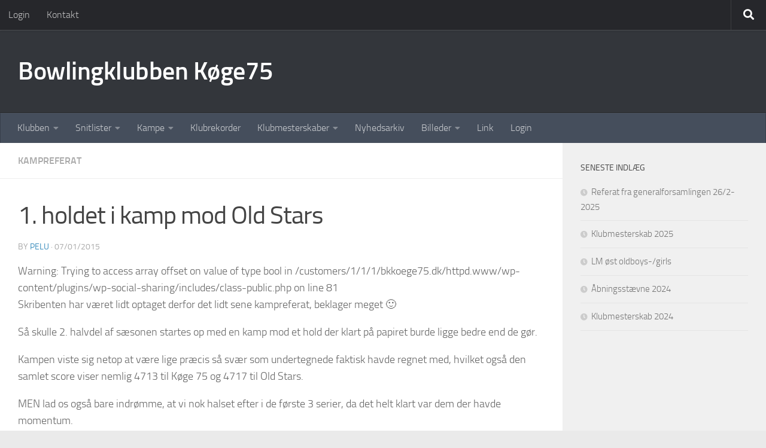

--- FILE ---
content_type: text/html; charset=UTF-8
request_url: https://www.bkkoege75.dk/1-holdet-i-kamp-mod-old-stars.html
body_size: 16773
content:
<!DOCTYPE html>
<html class="no-js" lang="da-DK">
<head>
  <meta charset="UTF-8">
  <meta name="viewport" content="width=device-width, initial-scale=1.0">
  <link rel="profile" href="https://gmpg.org/xfn/11" />
  <link rel="pingback" href="https://www.bkkoege75.dk/xmlrpc.php">

  <title>1. holdet i kamp mod Old Stars &#8211; Bowlingklubben Køge75</title>
<meta name='robots' content='max-image-preview:large' />
	<style>img:is([sizes="auto" i], [sizes^="auto," i]) { contain-intrinsic-size: 3000px 1500px }</style>
	<script id="cookieyes" type="text/javascript" src="https://cdn-cookieyes.com/client_data/39d1cdc9fc60a5d8a535066b/script.js"></script><!-- Added by Simplest Gallery Plugin v. 4.4 BEGIN -->
<!-- SG default gallery type is: lightbox_labeled -->
<!-- Added by FancyBox WITH labels BEGIN -->
<!-- Lighbox module for Simplest Gallery, v. 1.1 -->
<!-- Added by FancyBox WITH labels END -->
<!-- Added by Simplest Gallery Plugin END -->
<script>document.documentElement.className = document.documentElement.className.replace("no-js","js");</script>
<link rel="alternate" type="application/rss+xml" title="Bowlingklubben Køge75 &raquo; Feed" href="https://www.bkkoege75.dk/feed" />
<link rel="alternate" type="application/rss+xml" title="Bowlingklubben Køge75 &raquo;-kommentar-feed" href="https://www.bkkoege75.dk/comments/feed" />
<script>
window._wpemojiSettings = {"baseUrl":"https:\/\/s.w.org\/images\/core\/emoji\/16.0.1\/72x72\/","ext":".png","svgUrl":"https:\/\/s.w.org\/images\/core\/emoji\/16.0.1\/svg\/","svgExt":".svg","source":{"concatemoji":"https:\/\/www.bkkoege75.dk\/wp-includes\/js\/wp-emoji-release.min.js?ver=8db42e7aef53f900dba022bd8c420cad"}};
/*! This file is auto-generated */
!function(s,n){var o,i,e;function c(e){try{var t={supportTests:e,timestamp:(new Date).valueOf()};sessionStorage.setItem(o,JSON.stringify(t))}catch(e){}}function p(e,t,n){e.clearRect(0,0,e.canvas.width,e.canvas.height),e.fillText(t,0,0);var t=new Uint32Array(e.getImageData(0,0,e.canvas.width,e.canvas.height).data),a=(e.clearRect(0,0,e.canvas.width,e.canvas.height),e.fillText(n,0,0),new Uint32Array(e.getImageData(0,0,e.canvas.width,e.canvas.height).data));return t.every(function(e,t){return e===a[t]})}function u(e,t){e.clearRect(0,0,e.canvas.width,e.canvas.height),e.fillText(t,0,0);for(var n=e.getImageData(16,16,1,1),a=0;a<n.data.length;a++)if(0!==n.data[a])return!1;return!0}function f(e,t,n,a){switch(t){case"flag":return n(e,"\ud83c\udff3\ufe0f\u200d\u26a7\ufe0f","\ud83c\udff3\ufe0f\u200b\u26a7\ufe0f")?!1:!n(e,"\ud83c\udde8\ud83c\uddf6","\ud83c\udde8\u200b\ud83c\uddf6")&&!n(e,"\ud83c\udff4\udb40\udc67\udb40\udc62\udb40\udc65\udb40\udc6e\udb40\udc67\udb40\udc7f","\ud83c\udff4\u200b\udb40\udc67\u200b\udb40\udc62\u200b\udb40\udc65\u200b\udb40\udc6e\u200b\udb40\udc67\u200b\udb40\udc7f");case"emoji":return!a(e,"\ud83e\udedf")}return!1}function g(e,t,n,a){var r="undefined"!=typeof WorkerGlobalScope&&self instanceof WorkerGlobalScope?new OffscreenCanvas(300,150):s.createElement("canvas"),o=r.getContext("2d",{willReadFrequently:!0}),i=(o.textBaseline="top",o.font="600 32px Arial",{});return e.forEach(function(e){i[e]=t(o,e,n,a)}),i}function t(e){var t=s.createElement("script");t.src=e,t.defer=!0,s.head.appendChild(t)}"undefined"!=typeof Promise&&(o="wpEmojiSettingsSupports",i=["flag","emoji"],n.supports={everything:!0,everythingExceptFlag:!0},e=new Promise(function(e){s.addEventListener("DOMContentLoaded",e,{once:!0})}),new Promise(function(t){var n=function(){try{var e=JSON.parse(sessionStorage.getItem(o));if("object"==typeof e&&"number"==typeof e.timestamp&&(new Date).valueOf()<e.timestamp+604800&&"object"==typeof e.supportTests)return e.supportTests}catch(e){}return null}();if(!n){if("undefined"!=typeof Worker&&"undefined"!=typeof OffscreenCanvas&&"undefined"!=typeof URL&&URL.createObjectURL&&"undefined"!=typeof Blob)try{var e="postMessage("+g.toString()+"("+[JSON.stringify(i),f.toString(),p.toString(),u.toString()].join(",")+"));",a=new Blob([e],{type:"text/javascript"}),r=new Worker(URL.createObjectURL(a),{name:"wpTestEmojiSupports"});return void(r.onmessage=function(e){c(n=e.data),r.terminate(),t(n)})}catch(e){}c(n=g(i,f,p,u))}t(n)}).then(function(e){for(var t in e)n.supports[t]=e[t],n.supports.everything=n.supports.everything&&n.supports[t],"flag"!==t&&(n.supports.everythingExceptFlag=n.supports.everythingExceptFlag&&n.supports[t]);n.supports.everythingExceptFlag=n.supports.everythingExceptFlag&&!n.supports.flag,n.DOMReady=!1,n.readyCallback=function(){n.DOMReady=!0}}).then(function(){return e}).then(function(){var e;n.supports.everything||(n.readyCallback(),(e=n.source||{}).concatemoji?t(e.concatemoji):e.wpemoji&&e.twemoji&&(t(e.twemoji),t(e.wpemoji)))}))}((window,document),window._wpemojiSettings);
</script>
<link rel='stylesheet' id='bxslider-css-css' href='https://www.bkkoege75.dk/wp-content/plugins/kiwi-logo-carousel/third-party/jquery.bxslider/jquery.bxslider.css?ver=8db42e7aef53f900dba022bd8c420cad' media='' />
<link rel='stylesheet' id='kiwi-logo-carousel-styles-css' href='https://www.bkkoege75.dk/wp-content/plugins/kiwi-logo-carousel/custom-styles.css?ver=8db42e7aef53f900dba022bd8c420cad' media='' />
<style id='wp-emoji-styles-inline-css'>

	img.wp-smiley, img.emoji {
		display: inline !important;
		border: none !important;
		box-shadow: none !important;
		height: 1em !important;
		width: 1em !important;
		margin: 0 0.07em !important;
		vertical-align: -0.1em !important;
		background: none !important;
		padding: 0 !important;
	}
</style>
<link rel='stylesheet' id='wp-block-library-css' href='https://www.bkkoege75.dk/wp-includes/css/dist/block-library/style.min.css?ver=8db42e7aef53f900dba022bd8c420cad' media='all' />
<style id='classic-theme-styles-inline-css'>
/*! This file is auto-generated */
.wp-block-button__link{color:#fff;background-color:#32373c;border-radius:9999px;box-shadow:none;text-decoration:none;padding:calc(.667em + 2px) calc(1.333em + 2px);font-size:1.125em}.wp-block-file__button{background:#32373c;color:#fff;text-decoration:none}
</style>
<style id='global-styles-inline-css'>
:root{--wp--preset--aspect-ratio--square: 1;--wp--preset--aspect-ratio--4-3: 4/3;--wp--preset--aspect-ratio--3-4: 3/4;--wp--preset--aspect-ratio--3-2: 3/2;--wp--preset--aspect-ratio--2-3: 2/3;--wp--preset--aspect-ratio--16-9: 16/9;--wp--preset--aspect-ratio--9-16: 9/16;--wp--preset--color--black: #000000;--wp--preset--color--cyan-bluish-gray: #abb8c3;--wp--preset--color--white: #ffffff;--wp--preset--color--pale-pink: #f78da7;--wp--preset--color--vivid-red: #cf2e2e;--wp--preset--color--luminous-vivid-orange: #ff6900;--wp--preset--color--luminous-vivid-amber: #fcb900;--wp--preset--color--light-green-cyan: #7bdcb5;--wp--preset--color--vivid-green-cyan: #00d084;--wp--preset--color--pale-cyan-blue: #8ed1fc;--wp--preset--color--vivid-cyan-blue: #0693e3;--wp--preset--color--vivid-purple: #9b51e0;--wp--preset--gradient--vivid-cyan-blue-to-vivid-purple: linear-gradient(135deg,rgba(6,147,227,1) 0%,rgb(155,81,224) 100%);--wp--preset--gradient--light-green-cyan-to-vivid-green-cyan: linear-gradient(135deg,rgb(122,220,180) 0%,rgb(0,208,130) 100%);--wp--preset--gradient--luminous-vivid-amber-to-luminous-vivid-orange: linear-gradient(135deg,rgba(252,185,0,1) 0%,rgba(255,105,0,1) 100%);--wp--preset--gradient--luminous-vivid-orange-to-vivid-red: linear-gradient(135deg,rgba(255,105,0,1) 0%,rgb(207,46,46) 100%);--wp--preset--gradient--very-light-gray-to-cyan-bluish-gray: linear-gradient(135deg,rgb(238,238,238) 0%,rgb(169,184,195) 100%);--wp--preset--gradient--cool-to-warm-spectrum: linear-gradient(135deg,rgb(74,234,220) 0%,rgb(151,120,209) 20%,rgb(207,42,186) 40%,rgb(238,44,130) 60%,rgb(251,105,98) 80%,rgb(254,248,76) 100%);--wp--preset--gradient--blush-light-purple: linear-gradient(135deg,rgb(255,206,236) 0%,rgb(152,150,240) 100%);--wp--preset--gradient--blush-bordeaux: linear-gradient(135deg,rgb(254,205,165) 0%,rgb(254,45,45) 50%,rgb(107,0,62) 100%);--wp--preset--gradient--luminous-dusk: linear-gradient(135deg,rgb(255,203,112) 0%,rgb(199,81,192) 50%,rgb(65,88,208) 100%);--wp--preset--gradient--pale-ocean: linear-gradient(135deg,rgb(255,245,203) 0%,rgb(182,227,212) 50%,rgb(51,167,181) 100%);--wp--preset--gradient--electric-grass: linear-gradient(135deg,rgb(202,248,128) 0%,rgb(113,206,126) 100%);--wp--preset--gradient--midnight: linear-gradient(135deg,rgb(2,3,129) 0%,rgb(40,116,252) 100%);--wp--preset--font-size--small: 13px;--wp--preset--font-size--medium: 20px;--wp--preset--font-size--large: 36px;--wp--preset--font-size--x-large: 42px;--wp--preset--spacing--20: 0.44rem;--wp--preset--spacing--30: 0.67rem;--wp--preset--spacing--40: 1rem;--wp--preset--spacing--50: 1.5rem;--wp--preset--spacing--60: 2.25rem;--wp--preset--spacing--70: 3.38rem;--wp--preset--spacing--80: 5.06rem;--wp--preset--shadow--natural: 6px 6px 9px rgba(0, 0, 0, 0.2);--wp--preset--shadow--deep: 12px 12px 50px rgba(0, 0, 0, 0.4);--wp--preset--shadow--sharp: 6px 6px 0px rgba(0, 0, 0, 0.2);--wp--preset--shadow--outlined: 6px 6px 0px -3px rgba(255, 255, 255, 1), 6px 6px rgba(0, 0, 0, 1);--wp--preset--shadow--crisp: 6px 6px 0px rgba(0, 0, 0, 1);}:where(.is-layout-flex){gap: 0.5em;}:where(.is-layout-grid){gap: 0.5em;}body .is-layout-flex{display: flex;}.is-layout-flex{flex-wrap: wrap;align-items: center;}.is-layout-flex > :is(*, div){margin: 0;}body .is-layout-grid{display: grid;}.is-layout-grid > :is(*, div){margin: 0;}:where(.wp-block-columns.is-layout-flex){gap: 2em;}:where(.wp-block-columns.is-layout-grid){gap: 2em;}:where(.wp-block-post-template.is-layout-flex){gap: 1.25em;}:where(.wp-block-post-template.is-layout-grid){gap: 1.25em;}.has-black-color{color: var(--wp--preset--color--black) !important;}.has-cyan-bluish-gray-color{color: var(--wp--preset--color--cyan-bluish-gray) !important;}.has-white-color{color: var(--wp--preset--color--white) !important;}.has-pale-pink-color{color: var(--wp--preset--color--pale-pink) !important;}.has-vivid-red-color{color: var(--wp--preset--color--vivid-red) !important;}.has-luminous-vivid-orange-color{color: var(--wp--preset--color--luminous-vivid-orange) !important;}.has-luminous-vivid-amber-color{color: var(--wp--preset--color--luminous-vivid-amber) !important;}.has-light-green-cyan-color{color: var(--wp--preset--color--light-green-cyan) !important;}.has-vivid-green-cyan-color{color: var(--wp--preset--color--vivid-green-cyan) !important;}.has-pale-cyan-blue-color{color: var(--wp--preset--color--pale-cyan-blue) !important;}.has-vivid-cyan-blue-color{color: var(--wp--preset--color--vivid-cyan-blue) !important;}.has-vivid-purple-color{color: var(--wp--preset--color--vivid-purple) !important;}.has-black-background-color{background-color: var(--wp--preset--color--black) !important;}.has-cyan-bluish-gray-background-color{background-color: var(--wp--preset--color--cyan-bluish-gray) !important;}.has-white-background-color{background-color: var(--wp--preset--color--white) !important;}.has-pale-pink-background-color{background-color: var(--wp--preset--color--pale-pink) !important;}.has-vivid-red-background-color{background-color: var(--wp--preset--color--vivid-red) !important;}.has-luminous-vivid-orange-background-color{background-color: var(--wp--preset--color--luminous-vivid-orange) !important;}.has-luminous-vivid-amber-background-color{background-color: var(--wp--preset--color--luminous-vivid-amber) !important;}.has-light-green-cyan-background-color{background-color: var(--wp--preset--color--light-green-cyan) !important;}.has-vivid-green-cyan-background-color{background-color: var(--wp--preset--color--vivid-green-cyan) !important;}.has-pale-cyan-blue-background-color{background-color: var(--wp--preset--color--pale-cyan-blue) !important;}.has-vivid-cyan-blue-background-color{background-color: var(--wp--preset--color--vivid-cyan-blue) !important;}.has-vivid-purple-background-color{background-color: var(--wp--preset--color--vivid-purple) !important;}.has-black-border-color{border-color: var(--wp--preset--color--black) !important;}.has-cyan-bluish-gray-border-color{border-color: var(--wp--preset--color--cyan-bluish-gray) !important;}.has-white-border-color{border-color: var(--wp--preset--color--white) !important;}.has-pale-pink-border-color{border-color: var(--wp--preset--color--pale-pink) !important;}.has-vivid-red-border-color{border-color: var(--wp--preset--color--vivid-red) !important;}.has-luminous-vivid-orange-border-color{border-color: var(--wp--preset--color--luminous-vivid-orange) !important;}.has-luminous-vivid-amber-border-color{border-color: var(--wp--preset--color--luminous-vivid-amber) !important;}.has-light-green-cyan-border-color{border-color: var(--wp--preset--color--light-green-cyan) !important;}.has-vivid-green-cyan-border-color{border-color: var(--wp--preset--color--vivid-green-cyan) !important;}.has-pale-cyan-blue-border-color{border-color: var(--wp--preset--color--pale-cyan-blue) !important;}.has-vivid-cyan-blue-border-color{border-color: var(--wp--preset--color--vivid-cyan-blue) !important;}.has-vivid-purple-border-color{border-color: var(--wp--preset--color--vivid-purple) !important;}.has-vivid-cyan-blue-to-vivid-purple-gradient-background{background: var(--wp--preset--gradient--vivid-cyan-blue-to-vivid-purple) !important;}.has-light-green-cyan-to-vivid-green-cyan-gradient-background{background: var(--wp--preset--gradient--light-green-cyan-to-vivid-green-cyan) !important;}.has-luminous-vivid-amber-to-luminous-vivid-orange-gradient-background{background: var(--wp--preset--gradient--luminous-vivid-amber-to-luminous-vivid-orange) !important;}.has-luminous-vivid-orange-to-vivid-red-gradient-background{background: var(--wp--preset--gradient--luminous-vivid-orange-to-vivid-red) !important;}.has-very-light-gray-to-cyan-bluish-gray-gradient-background{background: var(--wp--preset--gradient--very-light-gray-to-cyan-bluish-gray) !important;}.has-cool-to-warm-spectrum-gradient-background{background: var(--wp--preset--gradient--cool-to-warm-spectrum) !important;}.has-blush-light-purple-gradient-background{background: var(--wp--preset--gradient--blush-light-purple) !important;}.has-blush-bordeaux-gradient-background{background: var(--wp--preset--gradient--blush-bordeaux) !important;}.has-luminous-dusk-gradient-background{background: var(--wp--preset--gradient--luminous-dusk) !important;}.has-pale-ocean-gradient-background{background: var(--wp--preset--gradient--pale-ocean) !important;}.has-electric-grass-gradient-background{background: var(--wp--preset--gradient--electric-grass) !important;}.has-midnight-gradient-background{background: var(--wp--preset--gradient--midnight) !important;}.has-small-font-size{font-size: var(--wp--preset--font-size--small) !important;}.has-medium-font-size{font-size: var(--wp--preset--font-size--medium) !important;}.has-large-font-size{font-size: var(--wp--preset--font-size--large) !important;}.has-x-large-font-size{font-size: var(--wp--preset--font-size--x-large) !important;}
:where(.wp-block-post-template.is-layout-flex){gap: 1.25em;}:where(.wp-block-post-template.is-layout-grid){gap: 1.25em;}
:where(.wp-block-columns.is-layout-flex){gap: 2em;}:where(.wp-block-columns.is-layout-grid){gap: 2em;}
:root :where(.wp-block-pullquote){font-size: 1.5em;line-height: 1.6;}
</style>
<link rel='stylesheet' id='contact-form-7-css' href='https://www.bkkoege75.dk/wp-content/plugins/contact-form-7/includes/css/styles.css?ver=6.1.3' media='all' />
<link rel='stylesheet' id='usp_style-css' href='https://www.bkkoege75.dk/wp-content/plugins/user-submitted-posts/resources/usp.css?ver=20250329' media='all' />
<link rel='stylesheet' id='ppress-frontend-css' href='https://www.bkkoege75.dk/wp-content/plugins/wp-user-avatar/assets/css/frontend.min.css?ver=4.16.6' media='all' />
<link rel='stylesheet' id='ppress-flatpickr-css' href='https://www.bkkoege75.dk/wp-content/plugins/wp-user-avatar/assets/flatpickr/flatpickr.min.css?ver=4.16.6' media='all' />
<link rel='stylesheet' id='ppress-select2-css' href='https://www.bkkoege75.dk/wp-content/plugins/wp-user-avatar/assets/select2/select2.min.css?ver=8db42e7aef53f900dba022bd8c420cad' media='all' />
<link rel='stylesheet' id='hueman-main-style-css' href='https://www.bkkoege75.dk/wp-content/themes/hueman/assets/front/css/main.min.css?ver=3.7.27' media='all' />
<style id='hueman-main-style-inline-css'>
body { font-size:1.00rem; }@media only screen and (min-width: 720px) {
        .nav > li { font-size:1.00rem; }
      }::selection { background-color: #3b8dbd; }
::-moz-selection { background-color: #3b8dbd; }a,a>span.hu-external::after,.themeform label .required,#flexslider-featured .flex-direction-nav .flex-next:hover,#flexslider-featured .flex-direction-nav .flex-prev:hover,.post-hover:hover .post-title a,.post-title a:hover,.sidebar.s1 .post-nav li a:hover i,.content .post-nav li a:hover i,.post-related a:hover,.sidebar.s1 .widget_rss ul li a,#footer .widget_rss ul li a,.sidebar.s1 .widget_calendar a,#footer .widget_calendar a,.sidebar.s1 .alx-tab .tab-item-category a,.sidebar.s1 .alx-posts .post-item-category a,.sidebar.s1 .alx-tab li:hover .tab-item-title a,.sidebar.s1 .alx-tab li:hover .tab-item-comment a,.sidebar.s1 .alx-posts li:hover .post-item-title a,#footer .alx-tab .tab-item-category a,#footer .alx-posts .post-item-category a,#footer .alx-tab li:hover .tab-item-title a,#footer .alx-tab li:hover .tab-item-comment a,#footer .alx-posts li:hover .post-item-title a,.comment-tabs li.active a,.comment-awaiting-moderation,.child-menu a:hover,.child-menu .current_page_item > a,.wp-pagenavi a{ color: #3b8dbd; }input[type="submit"],.themeform button[type="submit"],.sidebar.s1 .sidebar-top,.sidebar.s1 .sidebar-toggle,#flexslider-featured .flex-control-nav li a.flex-active,.post-tags a:hover,.sidebar.s1 .widget_calendar caption,#footer .widget_calendar caption,.author-bio .bio-avatar:after,.commentlist li.bypostauthor > .comment-body:after,.commentlist li.comment-author-admin > .comment-body:after{ background-color: #3b8dbd; }.post-format .format-container { border-color: #3b8dbd; }.sidebar.s1 .alx-tabs-nav li.active a,#footer .alx-tabs-nav li.active a,.comment-tabs li.active a,.wp-pagenavi a:hover,.wp-pagenavi a:active,.wp-pagenavi span.current{ border-bottom-color: #3b8dbd!important; }.sidebar.s2 .post-nav li a:hover i,
.sidebar.s2 .widget_rss ul li a,
.sidebar.s2 .widget_calendar a,
.sidebar.s2 .alx-tab .tab-item-category a,
.sidebar.s2 .alx-posts .post-item-category a,
.sidebar.s2 .alx-tab li:hover .tab-item-title a,
.sidebar.s2 .alx-tab li:hover .tab-item-comment a,
.sidebar.s2 .alx-posts li:hover .post-item-title a { color: #82b965; }
.sidebar.s2 .sidebar-top,.sidebar.s2 .sidebar-toggle,.post-comments,.jp-play-bar,.jp-volume-bar-value,.sidebar.s2 .widget_calendar caption{ background-color: #82b965; }.sidebar.s2 .alx-tabs-nav li.active a { border-bottom-color: #82b965; }
.post-comments::before { border-right-color: #82b965; }
      .search-expand,
              #nav-topbar.nav-container { background-color: #26272b}@media only screen and (min-width: 720px) {
                #nav-topbar .nav ul { background-color: #26272b; }
              }.is-scrolled #header .nav-container.desktop-sticky,
              .is-scrolled #header .search-expand { background-color: #26272b; background-color: rgba(38,39,43,0.90) }.is-scrolled .topbar-transparent #nav-topbar.desktop-sticky .nav ul { background-color: #26272b; background-color: rgba(38,39,43,0.95) }#header { background-color: #33363b; }
@media only screen and (min-width: 720px) {
  #nav-header .nav ul { background-color: #33363b; }
}
        #header #nav-mobile { background-color: #33363b; }.is-scrolled #header #nav-mobile { background-color: #33363b; background-color: rgba(51,54,59,0.90) }#nav-header.nav-container, #main-header-search .search-expand { background-color: ; }
@media only screen and (min-width: 720px) {
  #nav-header .nav ul { background-color: ; }
}
        body { background-color: #eaeaea; }
</style>
<link rel='stylesheet' id='hueman-font-awesome-css' href='https://www.bkkoege75.dk/wp-content/themes/hueman/assets/front/css/font-awesome.min.css?ver=3.7.27' media='all' />
<link rel='stylesheet' id='wp-members-css' href='https://www.bkkoege75.dk/wp-content/plugins/wp-members/assets/css/forms/generic-no-float.min.css?ver=3.5.4.3' media='all' />
<link rel='stylesheet' id='wp-social-sharing-css' href='https://www.bkkoege75.dk/wp-content/plugins/wp-social-sharing/static/socialshare.css?ver=1.6' media='all' />
<link rel='stylesheet' id='fancybox-css' href='https://www.bkkoege75.dk/wp-content/plugins/simplest-gallery/fancybox/jquery.fancybox-1.3.4.css?ver=8db42e7aef53f900dba022bd8c420cad' media='all' />
<link rel='stylesheet' id='amrusers-css' href='https://www.bkkoege75.dk/wp-content/plugins/amr-users/css/amrusersfront.css?ver=8db42e7aef53f900dba022bd8c420cad' media='all' />
<link rel='stylesheet' id='dashicons-css' href='https://www.bkkoege75.dk/wp-includes/css/dashicons.min.css?ver=8db42e7aef53f900dba022bd8c420cad' media='all' />
<script src="https://www.bkkoege75.dk/wp-content/plugins/simplest-gallery/lib/jquery-1.10.2.min.js?ver=1.10.2" id="jquery-js"></script>
<script src="https://www.bkkoege75.dk/wp-content/plugins/wp-user-avatar/assets/flatpickr/flatpickr.min.js?ver=4.16.6" id="ppress-flatpickr-js"></script>
<script src="https://www.bkkoege75.dk/wp-content/plugins/wp-user-avatar/assets/select2/select2.min.js?ver=4.16.6" id="ppress-select2-js"></script>
<script src="https://www.bkkoege75.dk/wp-content/plugins/simplest-gallery/lib/jquery-migrate-1.2.1.min.js?ver=1.2.1" id="jquery-migrate-js"></script>
<script src="https://www.bkkoege75.dk/wp-content/plugins/simplest-gallery/lib/jquery.mousewheel-3.0.6.pack.js?ver=3.0.6" id="jquery.mousewheel-js"></script>
<script src="https://www.bkkoege75.dk/wp-content/plugins/simplest-gallery/fancybox/jquery.fancybox-1.3.4.js?ver=1.3.4" id="fancybox-js"></script>
<link rel="https://api.w.org/" href="https://www.bkkoege75.dk/wp-json/" /><link rel="alternate" title="JSON" type="application/json" href="https://www.bkkoege75.dk/wp-json/wp/v2/posts/832" /><link rel="EditURI" type="application/rsd+xml" title="RSD" href="https://www.bkkoege75.dk/xmlrpc.php?rsd" />

<link rel="canonical" href="https://www.bkkoege75.dk/1-holdet-i-kamp-mod-old-stars.html" />
<link rel='shortlink' href='https://www.bkkoege75.dk/?p=832' />
<link rel="alternate" title="oEmbed (JSON)" type="application/json+oembed" href="https://www.bkkoege75.dk/wp-json/oembed/1.0/embed?url=https%3A%2F%2Fwww.bkkoege75.dk%2F1-holdet-i-kamp-mod-old-stars.html" />
<link rel="alternate" title="oEmbed (XML)" type="text/xml+oembed" href="https://www.bkkoege75.dk/wp-json/oembed/1.0/embed?url=https%3A%2F%2Fwww.bkkoege75.dk%2F1-holdet-i-kamp-mod-old-stars.html&#038;format=xml" />
		<script type="text/javascript">
			var _statcounter = _statcounter || [];
			_statcounter.push({"tags": {"author": "ALKA"}});
		</script>
		    <link rel="preload" as="font" type="font/woff2" href="https://www.bkkoege75.dk/wp-content/themes/hueman/assets/front/webfonts/fa-brands-400.woff2?v=5.15.2" crossorigin="anonymous"/>
    <link rel="preload" as="font" type="font/woff2" href="https://www.bkkoege75.dk/wp-content/themes/hueman/assets/front/webfonts/fa-regular-400.woff2?v=5.15.2" crossorigin="anonymous"/>
    <link rel="preload" as="font" type="font/woff2" href="https://www.bkkoege75.dk/wp-content/themes/hueman/assets/front/webfonts/fa-solid-900.woff2?v=5.15.2" crossorigin="anonymous"/>
  <link rel="preload" as="font" type="font/woff" href="https://www.bkkoege75.dk/wp-content/themes/hueman/assets/front/fonts/titillium-light-webfont.woff" crossorigin="anonymous"/>
<link rel="preload" as="font" type="font/woff" href="https://www.bkkoege75.dk/wp-content/themes/hueman/assets/front/fonts/titillium-lightitalic-webfont.woff" crossorigin="anonymous"/>
<link rel="preload" as="font" type="font/woff" href="https://www.bkkoege75.dk/wp-content/themes/hueman/assets/front/fonts/titillium-regular-webfont.woff" crossorigin="anonymous"/>
<link rel="preload" as="font" type="font/woff" href="https://www.bkkoege75.dk/wp-content/themes/hueman/assets/front/fonts/titillium-regularitalic-webfont.woff" crossorigin="anonymous"/>
<link rel="preload" as="font" type="font/woff" href="https://www.bkkoege75.dk/wp-content/themes/hueman/assets/front/fonts/titillium-semibold-webfont.woff" crossorigin="anonymous"/>
<style>
  /*  base : fonts
/* ------------------------------------ */
body { font-family: "Titillium", Arial, sans-serif; }
@font-face {
  font-family: 'Titillium';
  src: url('https://www.bkkoege75.dk/wp-content/themes/hueman/assets/front/fonts/titillium-light-webfont.eot');
  src: url('https://www.bkkoege75.dk/wp-content/themes/hueman/assets/front/fonts/titillium-light-webfont.svg#titillium-light-webfont') format('svg'),
     url('https://www.bkkoege75.dk/wp-content/themes/hueman/assets/front/fonts/titillium-light-webfont.eot?#iefix') format('embedded-opentype'),
     url('https://www.bkkoege75.dk/wp-content/themes/hueman/assets/front/fonts/titillium-light-webfont.woff') format('woff'),
     url('https://www.bkkoege75.dk/wp-content/themes/hueman/assets/front/fonts/titillium-light-webfont.ttf') format('truetype');
  font-weight: 300;
  font-style: normal;
}
@font-face {
  font-family: 'Titillium';
  src: url('https://www.bkkoege75.dk/wp-content/themes/hueman/assets/front/fonts/titillium-lightitalic-webfont.eot');
  src: url('https://www.bkkoege75.dk/wp-content/themes/hueman/assets/front/fonts/titillium-lightitalic-webfont.svg#titillium-lightitalic-webfont') format('svg'),
     url('https://www.bkkoege75.dk/wp-content/themes/hueman/assets/front/fonts/titillium-lightitalic-webfont.eot?#iefix') format('embedded-opentype'),
     url('https://www.bkkoege75.dk/wp-content/themes/hueman/assets/front/fonts/titillium-lightitalic-webfont.woff') format('woff'),
     url('https://www.bkkoege75.dk/wp-content/themes/hueman/assets/front/fonts/titillium-lightitalic-webfont.ttf') format('truetype');
  font-weight: 300;
  font-style: italic;
}
@font-face {
  font-family: 'Titillium';
  src: url('https://www.bkkoege75.dk/wp-content/themes/hueman/assets/front/fonts/titillium-regular-webfont.eot');
  src: url('https://www.bkkoege75.dk/wp-content/themes/hueman/assets/front/fonts/titillium-regular-webfont.svg#titillium-regular-webfont') format('svg'),
     url('https://www.bkkoege75.dk/wp-content/themes/hueman/assets/front/fonts/titillium-regular-webfont.eot?#iefix') format('embedded-opentype'),
     url('https://www.bkkoege75.dk/wp-content/themes/hueman/assets/front/fonts/titillium-regular-webfont.woff') format('woff'),
     url('https://www.bkkoege75.dk/wp-content/themes/hueman/assets/front/fonts/titillium-regular-webfont.ttf') format('truetype');
  font-weight: 400;
  font-style: normal;
}
@font-face {
  font-family: 'Titillium';
  src: url('https://www.bkkoege75.dk/wp-content/themes/hueman/assets/front/fonts/titillium-regularitalic-webfont.eot');
  src: url('https://www.bkkoege75.dk/wp-content/themes/hueman/assets/front/fonts/titillium-regularitalic-webfont.svg#titillium-regular-webfont') format('svg'),
     url('https://www.bkkoege75.dk/wp-content/themes/hueman/assets/front/fonts/titillium-regularitalic-webfont.eot?#iefix') format('embedded-opentype'),
     url('https://www.bkkoege75.dk/wp-content/themes/hueman/assets/front/fonts/titillium-regularitalic-webfont.woff') format('woff'),
     url('https://www.bkkoege75.dk/wp-content/themes/hueman/assets/front/fonts/titillium-regularitalic-webfont.ttf') format('truetype');
  font-weight: 400;
  font-style: italic;
}
@font-face {
    font-family: 'Titillium';
    src: url('https://www.bkkoege75.dk/wp-content/themes/hueman/assets/front/fonts/titillium-semibold-webfont.eot');
    src: url('https://www.bkkoege75.dk/wp-content/themes/hueman/assets/front/fonts/titillium-semibold-webfont.svg#titillium-semibold-webfont') format('svg'),
         url('https://www.bkkoege75.dk/wp-content/themes/hueman/assets/front/fonts/titillium-semibold-webfont.eot?#iefix') format('embedded-opentype'),
         url('https://www.bkkoege75.dk/wp-content/themes/hueman/assets/front/fonts/titillium-semibold-webfont.woff') format('woff'),
         url('https://www.bkkoege75.dk/wp-content/themes/hueman/assets/front/fonts/titillium-semibold-webfont.ttf') format('truetype');
  font-weight: 600;
  font-style: normal;
}
</style>
  <!--[if lt IE 9]>
<script src="https://www.bkkoege75.dk/wp-content/themes/hueman/assets/front/js/ie/html5shiv-printshiv.min.js"></script>
<script src="https://www.bkkoege75.dk/wp-content/themes/hueman/assets/front/js/ie/selectivizr.js"></script>
<![endif]-->
<style>.recentcomments a{display:inline !important;padding:0 !important;margin:0 !important;}</style><link rel="icon" href="https://www.bkkoege75.dk/wp-content/uploads/2014/09/cropped-Hjemmeside-logo-1-160x160.jpg" sizes="32x32" />
<link rel="icon" href="https://www.bkkoege75.dk/wp-content/uploads/2014/09/cropped-Hjemmeside-logo-1-300x300.jpg" sizes="192x192" />
<link rel="apple-touch-icon" href="https://www.bkkoege75.dk/wp-content/uploads/2014/09/cropped-Hjemmeside-logo-1-300x300.jpg" />
<meta name="msapplication-TileImage" content="https://www.bkkoege75.dk/wp-content/uploads/2014/09/cropped-Hjemmeside-logo-1-300x300.jpg" />
<style id="sccss">.category-3 img.attachment-thumb-medium.wp-post-image {
display: none;
}</style></head>

<body data-rsssl=1 class="wp-singular post-template-default single single-post postid-832 single-format-standard wp-embed-responsive wp-theme-hueman col-2cl boxed topbar-enabled mobile-sidebar-hide header-desktop-sticky header-mobile-sticky hueman-3-7-27 chrome">
<div id="wrapper">
  <a class="screen-reader-text skip-link" href="#content">Skip to content</a>
  
  <header id="header" class="main-menu-mobile-on one-mobile-menu main_menu header-ads-desktop  topbar-transparent no-header-img">
        <nav class="nav-container group mobile-menu mobile-sticky " id="nav-mobile" data-menu-id="header-1">
  <div class="mobile-title-logo-in-header"><p class="site-title">                  <a class="custom-logo-link" href="https://www.bkkoege75.dk/" rel="home" title="Bowlingklubben Køge75 | Home page">Bowlingklubben Køge75</a>                </p></div>
        
                    <!-- <div class="ham__navbar-toggler collapsed" aria-expanded="false">
          <div class="ham__navbar-span-wrapper">
            <span class="ham-toggler-menu__span"></span>
          </div>
        </div> -->
        <button class="ham__navbar-toggler-two collapsed" title="Menu" aria-expanded="false">
          <span class="ham__navbar-span-wrapper">
            <span class="line line-1"></span>
            <span class="line line-2"></span>
            <span class="line line-3"></span>
          </span>
        </button>
            
      <div class="nav-text"></div>
      <div class="nav-wrap container">
                  <ul class="nav container-inner group mobile-search">
                            <li>
                  <form role="search" method="get" class="search-form" action="https://www.bkkoege75.dk/">
				<label>
					<span class="screen-reader-text">Søg efter:</span>
					<input type="search" class="search-field" placeholder="Søg &hellip;" value="" name="s" />
				</label>
				<input type="submit" class="search-submit" value="Søg" />
			</form>                </li>
                      </ul>
                <ul id="menu-hovedmenu" class="nav container-inner group"><li id="menu-item-48" class="menu-item menu-item-type-post_type menu-item-object-page menu-item-has-children menu-item-48"><a href="https://www.bkkoege75.dk/klubben">Klubben</a>
<ul class="sub-menu">
	<li id="menu-item-1321" class="menu-item menu-item-type-post_type menu-item-object-page menu-item-1321"><a href="https://www.bkkoege75.dk/klubben/overvejer-du-at-bowle-i-koege75">Overvejer du at bowle i Køge75</a></li>
	<li id="menu-item-50" class="menu-item menu-item-type-post_type menu-item-object-page menu-item-has-children menu-item-50"><a href="https://www.bkkoege75.dk/klubben/bestyrelsen">Bestyrelsen</a>
	<ul class="sub-menu">
		<li id="menu-item-51" class="menu-item menu-item-type-post_type menu-item-object-page menu-item-51"><a href="https://www.bkkoege75.dk/klubben/bestyrelsen/bestyrelsen-i-koege-75">Bestyrelsen i Køge 75</a></li>
		<li id="menu-item-52" class="menu-item menu-item-type-post_type menu-item-object-page menu-item-52"><a href="https://www.bkkoege75.dk/klubben/bestyrelsen/bestyrelses-opgaver">Bestyrelses opgaver</a></li>
	</ul>
</li>
	<li id="menu-item-55" class="menu-item menu-item-type-post_type menu-item-object-page menu-item-55"><a href="https://www.bkkoege75.dk/klubben/historie">Historie</a></li>
	<li id="menu-item-49" class="menu-item menu-item-type-post_type menu-item-object-page menu-item-49"><a href="https://www.bkkoege75.dk/klubben/klubbens-love">Klubbens love</a></li>
	<li id="menu-item-54" class="menu-item menu-item-type-post_type menu-item-object-page menu-item-54"><a href="https://www.bkkoege75.dk/klubben/kontingent">Kontingent</a></li>
	<li id="menu-item-53" class="menu-item menu-item-type-post_type menu-item-object-page menu-item-53"><a href="https://www.bkkoege75.dk/klubben/traeningstider">Træningstider</a></li>
	<li id="menu-item-1315" class="menu-item menu-item-type-post_type menu-item-object-page menu-item-1315"><a href="https://www.bkkoege75.dk/klubben/klubbens-medlemmer">Klubbens medlemmer</a></li>
	<li id="menu-item-290" class="menu-item menu-item-type-post_type menu-item-object-page menu-item-290"><a href="https://www.bkkoege75.dk/klubben/dokumenter">Dokumenter</a></li>
	<li id="menu-item-2740" class="menu-item menu-item-type-post_type menu-item-object-page menu-item-privacy-policy menu-item-2740"><a rel="privacy-policy" href="https://www.bkkoege75.dk/persondatapolitik">Persondatapolitik</a></li>
	<li id="menu-item-2747" class="menu-item menu-item-type-post_type menu-item-object-page menu-item-2747"><a href="https://www.bkkoege75.dk/cookiepolitik">Cookiepolitik</a></li>
</ul>
</li>
<li id="menu-item-57" class="menu-item menu-item-type-post_type menu-item-object-page menu-item-has-children menu-item-57"><a href="https://www.bkkoege75.dk/snitlister">Snitlister</a>
<ul class="sub-menu">
	<li id="menu-item-3964" class="menu-item menu-item-type-custom menu-item-object-custom menu-item-3964"><a target="_blank" href="https://bowlingportalen.dk/DBwF/Ranglister/#140,22025,12/01/2025,0,,,2692,,,,,,,,,0,,,,,,">Snitliste 2025/2026 v 01/12/2025</a></li>
	<li id="menu-item-3963" class="menu-item menu-item-type-custom menu-item-object-custom menu-item-3963"><a target="_blank" href="https://bowlingportalen.dk/DBwF/Ranglister/#140,22024,06/01/2025,0,,,2692,,,,,,,,,0,,,,,,">Snitliste 2024/2025 v 01/06/2025</a></li>
	<li id="menu-item-3962" class="menu-item menu-item-type-custom menu-item-object-custom menu-item-3962"><a target="_blank" href="https://bowlingportalen.dk/DBwF/Ranglister/#140,22024,12/01/2024,0,,,2692,,,,,,,,,0,,,,,,">Snitliste 2024/2025 v 01/12/2024</a></li>
	<li id="menu-item-3889" class="menu-item menu-item-type-custom menu-item-object-custom menu-item-3889"><a target="_blank" href="https://bowlingportalen.dk/DBwF/Ranglister/#140,22023,06/01/2024,0,,,2692,,,,,,,,,0,,,,,,">Snitliste 2023/2024 v 01/06/2024</a></li>
	<li id="menu-item-3829" class="menu-item menu-item-type-custom menu-item-object-custom menu-item-3829"><a target="_blank" href="https://bowlingportalen.dk/DBwF/Ranglister/#140,22023,12/01/2023,0,,,2692,,,,,,,,,0,,,,,,">Snitliste 2023/2024 v 01/12/2023</a></li>
	<li id="menu-item-3715" class="menu-item menu-item-type-custom menu-item-object-custom menu-item-3715"><a target="_blank" href="https://bowlingportalen.dk/DBwF/Ranglister/#140,22022,06/01/2023,0,,,2692,,,,,,,,,0,,,,,,">Snitliste 2022/2023 v 01/06/2023</a></li>
	<li id="menu-item-3675" class="menu-item menu-item-type-custom menu-item-object-custom menu-item-3675"><a target="_blank" href="https://bowlingportalen.dk/DBwF/Ranglister/#140,22022,12/01/2022,0,,,2692,,,,,,,,,0,,,,,,">Snitliste 2022/2023 v 01/12/2022</a></li>
	<li id="menu-item-3580" class="menu-item menu-item-type-custom menu-item-object-custom menu-item-3580"><a target="_blank" href="https://bowlingportalen.dk/DBwF/Ranglister/#140,22021,06/01/2022,0,,,2692,,,,,,,,,0,,,,,,">Snitliste 2021/2022 v 01/06/2022</a></li>
	<li id="menu-item-3566" class="menu-item menu-item-type-custom menu-item-object-custom menu-item-3566"><a target="_blank" href="https://bowlingportalen.dk/DBwF/Ranglister/#140,22021,12/01/2021,0,,,2692,,,,,,,,,0,,,,,,">Snitliste 2021/2022 v 01/12/2021</a></li>
	<li id="menu-item-3416" class="menu-item menu-item-type-custom menu-item-object-custom menu-item-3416"><a target="_blank" href="https://bowlingportalen.dk/DBwF/Ranglister/#140,22020,12/01/2020,0,,,2692,,,,,,,,,0,,,,,,">Snitliste 2020/2021 v 01/12/2020</a></li>
	<li id="menu-item-3250" class="menu-item menu-item-type-custom menu-item-object-custom menu-item-3250"><a target="_blank" href="http://bowlingportalen.dk/DBwF/Ranglister/#140,22010,06/01/2020,0,,,2692,,,,,,,,,0,,,,,,">Snitliste 2019/2020 v 01/06/2020</a></li>
	<li id="menu-item-3132" class="menu-item menu-item-type-custom menu-item-object-custom menu-item-3132"><a target="_blank" href="http://bowlingportalen.dk/DBwF/Ranglister/#140,22010,12/01/2019,0,,,2692,,,,,,,,,0,,,,,,">Snitliste 2019/2020 v 01/12/2019</a></li>
	<li id="menu-item-2987" class="menu-item menu-item-type-custom menu-item-object-custom menu-item-2987"><a target="_blank" href="http://bowlingportalen.dk/DBwF/Ranglister/#140,22018,06/01/2019,0,,,2692,,,,,,,,,0,,,,,,">Snitliste 2018/2019 v 01/06/2019</a></li>
	<li id="menu-item-2834" class="menu-item menu-item-type-custom menu-item-object-custom menu-item-2834"><a target="_blank" href="http://bowlingportalen.dk/DBwF/Ranglister/#140,22018,12/01/2018,0,,,2692,,,,,,,,,0,,,,,,">Snitliste 2018/2019 v 01/12/2018</a></li>
	<li id="menu-item-2495" class="menu-item menu-item-type-custom menu-item-object-custom menu-item-2495"><a target="_blank" href="http://bowlingportalen.dk/DBwF/Ranglister/#140,22017,06/01/2018,0,,,2692,,,,,,,,,0">Snitliste 2017/2018 v 01/06/2018</a></li>
	<li id="menu-item-2344" class="menu-item menu-item-type-custom menu-item-object-custom menu-item-2344"><a target="_blank" href="http://bowlingportalen.dk/DBwF/Ranglister/#140,22017,12/01/2017,0,,,2692,,,,,,,,,0">Snitliste 2017/2018 v 01/12/2017</a></li>
	<li id="menu-item-2088" class="menu-item menu-item-type-custom menu-item-object-custom menu-item-2088"><a target="_blank" href="http://bowlingportalen.dk/DBwF/Ranglister/#140,22016,06/01/2017,0,,,2692,,,,,,,,,0">Snitliste 2016/2017 v 01/06/2017</a></li>
	<li id="menu-item-1842" class="menu-item menu-item-type-custom menu-item-object-custom menu-item-1842"><a target="_blank" href="http://bowlingportalen.dk/DBwF/Ranglister/#140,22016,12/01/2016,0,,,2692,,,,,,,,,0">Snitliste 2016/2017 v 01/12/2016</a></li>
	<li id="menu-item-1539" class="menu-item menu-item-type-custom menu-item-object-custom menu-item-1539"><a target="_blank" href="http://bowlingportalen.dk/DBwF/Ranglister/#140,22015,06/01/2016,0,,,2692,,,,,,,,,0">Snitliste 2015/2016 v 01/06/2016</a></li>
	<li id="menu-item-1303" class="menu-item menu-item-type-custom menu-item-object-custom menu-item-1303"><a target="_blank" href="http://bowlingportalen.dk/DBwF/Ranglister/#140,22015,12/01/2015,0,,,2692,,,,,,,,,0">Snitliste 2015/2016 v 01/12/2015</a></li>
	<li id="menu-item-812" class="menu-item menu-item-type-custom menu-item-object-custom menu-item-812"><a target="_blank" href="http://bowlingportalen.dk/DBwF/Ranglister/#140,22014,06/01/2015,0,,,2692,,,,,,,,,0">Snitliste 2014/2015 v 01/06/2015</a></li>
	<li id="menu-item-208" class="menu-item menu-item-type-custom menu-item-object-custom menu-item-208"><a target="_blank" href="http://bowlingportalen.dk/DBwF/Ranglister/#140,22014,12/01/2014,0,,,2692,,,,,,,,,0">Snitliste 2014/2015 v 01/12/2014</a></li>
	<li id="menu-item-207" class="menu-item menu-item-type-custom menu-item-object-custom menu-item-207"><a target="_blank" href="http://bowlingportalen.dk/DBwF/Ranglister/#140,22013,06/01/2014,0,,,2692,,,,,,,,,0">Snitliste 2013/2014</a></li>
</ul>
</li>
<li id="menu-item-58" class="menu-item menu-item-type-post_type menu-item-object-page menu-item-has-children menu-item-58"><a href="https://www.bkkoege75.dk/kampe">Kampe</a>
<ul class="sub-menu">
	<li id="menu-item-1875" class="menu-item menu-item-type-post_type menu-item-object-page menu-item-1875"><a href="https://www.bkkoege75.dk/kampe/stilling-og-kampdatoer">Stilling og kampdatoer</a></li>
</ul>
</li>
<li id="menu-item-62" class="menu-item menu-item-type-post_type menu-item-object-page menu-item-62"><a href="https://www.bkkoege75.dk/klubrekorder">Klubrekorder</a></li>
<li id="menu-item-272" class="menu-item menu-item-type-post_type menu-item-object-page menu-item-has-children menu-item-272"><a href="https://www.bkkoege75.dk/klubmesterskaber">Klubmesterskaber</a>
<ul class="sub-menu">
	<li id="menu-item-274" class="menu-item menu-item-type-post_type menu-item-object-page menu-item-274"><a href="https://www.bkkoege75.dk/klubmesterskaber/propositioner-for-klubmesterskab">Propositioner for klubmesterskab</a></li>
	<li id="menu-item-273" class="menu-item menu-item-type-post_type menu-item-object-page menu-item-273"><a href="https://www.bkkoege75.dk/klubmesterskaber/klubmestre">Klubmestre</a></li>
</ul>
</li>
<li id="menu-item-231" class="menu-item menu-item-type-taxonomy menu-item-object-category menu-item-231"><a href="https://www.bkkoege75.dk/category/nyhedsarkiv">Nyhedsarkiv</a></li>
<li id="menu-item-316" class="menu-item menu-item-type-post_type menu-item-object-page menu-item-has-children menu-item-316"><a href="https://www.bkkoege75.dk/billeder">Billeder</a>
<ul class="sub-menu">
	<li id="menu-item-317" class="menu-item menu-item-type-post_type menu-item-object-page menu-item-has-children menu-item-317"><a href="https://www.bkkoege75.dk/billeder/klubmesterskaber-2">Klubmesterskaber</a>
	<ul class="sub-menu">
		<li id="menu-item-3930" class="menu-item menu-item-type-post_type menu-item-object-page menu-item-3930"><a href="https://www.bkkoege75.dk/billeder/klubmesterskaber-2/klubmesterskab-2024">Klubmesterskab 2024</a></li>
		<li id="menu-item-3166" class="menu-item menu-item-type-post_type menu-item-object-page menu-item-3166"><a href="https://www.bkkoege75.dk/billeder/klubmesterskaber-2/klubmesterskab-2019">Klubmesterskab 2019</a></li>
		<li id="menu-item-2786" class="menu-item menu-item-type-post_type menu-item-object-page menu-item-2786"><a href="https://www.bkkoege75.dk/klubmesterskab-2018">Klubmesterskab 2018</a></li>
		<li id="menu-item-2234" class="menu-item menu-item-type-post_type menu-item-object-page menu-item-2234"><a href="https://www.bkkoege75.dk/billeder/klubmesterskaber-2/klubmesterskab-2017">Klubmesterskab 2017</a></li>
		<li id="menu-item-1221" class="menu-item menu-item-type-post_type menu-item-object-page menu-item-1221"><a href="https://www.bkkoege75.dk/billeder/klubmesterskaber-2/klubmesterskab-2015">Klubmesterskab 2015</a></li>
		<li id="menu-item-687" class="menu-item menu-item-type-post_type menu-item-object-page menu-item-687"><a href="https://www.bkkoege75.dk/billeder/klubmesterskaber-2/klubmesterskab-2014-2">Klubmesterskab 2014</a></li>
		<li id="menu-item-318" class="menu-item menu-item-type-post_type menu-item-object-page menu-item-318"><a href="https://www.bkkoege75.dk/billeder/klubmesterskaber-2/klubmesterskab-2013">Klubmesterskab 2013</a></li>
		<li id="menu-item-341" class="menu-item menu-item-type-post_type menu-item-object-page menu-item-341"><a href="https://www.bkkoege75.dk/billeder/klubmesterskaber-2/klubmesterskab-2012">Klubmesterskab 2012</a></li>
		<li id="menu-item-370" class="menu-item menu-item-type-post_type menu-item-object-page menu-item-370"><a href="https://www.bkkoege75.dk/billeder/klubmesterskaber-2/klubmesterskab-2011">Klubmesterskab 2011</a></li>
		<li id="menu-item-409" class="menu-item menu-item-type-post_type menu-item-object-page menu-item-409"><a href="https://www.bkkoege75.dk/billeder/klubmesterskaber-2/klubmesterskab-2010">Klubmesterskab 2010</a></li>
		<li id="menu-item-430" class="menu-item menu-item-type-post_type menu-item-object-page menu-item-430"><a href="https://www.bkkoege75.dk/billeder/klubmesterskaber-2/klubmesterskab-2009">Klubmesterskab 2009</a></li>
		<li id="menu-item-435" class="menu-item menu-item-type-post_type menu-item-object-page menu-item-435"><a href="https://www.bkkoege75.dk/billeder/klubmesterskaber-2/klubmesterskab-2008">Klubmesterskab 2008</a></li>
	</ul>
</li>
	<li id="menu-item-441" class="menu-item menu-item-type-post_type menu-item-object-page menu-item-441"><a href="https://www.bkkoege75.dk/billeder/aarets-koege-75er">Årets Køge 75’er</a></li>
	<li id="menu-item-458" class="menu-item menu-item-type-post_type menu-item-object-page menu-item-458"><a href="https://www.bkkoege75.dk/billeder/sbwu-cup">SBwU cup</a></li>
	<li id="menu-item-472" class="menu-item menu-item-type-post_type menu-item-object-page menu-item-472"><a href="https://www.bkkoege75.dk/billeder/sjaellands-mesterskaber">Sjællands mesterskaber</a></li>
	<li id="menu-item-485" class="menu-item menu-item-type-post_type menu-item-object-page menu-item-485"><a href="https://www.bkkoege75.dk/billeder/old-boysgirls">Old boys/girls</a></li>
	<li id="menu-item-484" class="menu-item menu-item-type-post_type menu-item-object-page menu-item-484"><a href="https://www.bkkoege75.dk/billeder/diverse">Diverse</a></li>
	<li id="menu-item-1751" class="menu-item menu-item-type-taxonomy menu-item-object-category menu-item-1751"><a href="https://www.bkkoege75.dk/category/landspokal">Landspokal</a></li>
</ul>
</li>
<li id="menu-item-177" class="menu-item menu-item-type-post_type menu-item-object-page menu-item-177"><a href="https://www.bkkoege75.dk/link">Link</a></li>
<li id="menu-item-2253" class="menu-item menu-item-type-post_type menu-item-object-page menu-item-2253"><a href="https://www.bkkoege75.dk/login">Login</a></li>
</ul>      </div>
</nav><!--/#nav-topbar-->  
        <nav class="nav-container group desktop-menu desktop-sticky " id="nav-topbar" data-menu-id="header-2">
    <div class="nav-text"></div>
  <div class="topbar-toggle-down">
    <i class="fas fa-angle-double-down" aria-hidden="true" data-toggle="down" title="Expand menu"></i>
    <i class="fas fa-angle-double-up" aria-hidden="true" data-toggle="up" title="Collapse menu"></i>
  </div>
  <div class="nav-wrap container">
    <ul id="menu-top-menu" class="nav container-inner group"><li id="menu-item-534" class="menu-item menu-item-type-post_type menu-item-object-page menu-item-534"><a href="https://www.bkkoege75.dk/login">Login</a></li>
<li id="menu-item-535" class="menu-item menu-item-type-post_type menu-item-object-page menu-item-535"><a href="https://www.bkkoege75.dk/kontakt">Kontakt</a></li>
</ul>  </div>
      <div id="topbar-header-search" class="container">
      <div class="container-inner">
        <button class="toggle-search"><i class="fas fa-search"></i></button>
        <div class="search-expand">
          <div class="search-expand-inner"><form role="search" method="get" class="search-form" action="https://www.bkkoege75.dk/">
				<label>
					<span class="screen-reader-text">Søg efter:</span>
					<input type="search" class="search-field" placeholder="Søg &hellip;" value="" name="s" />
				</label>
				<input type="submit" class="search-submit" value="Søg" />
			</form></div>
        </div>
      </div><!--/.container-inner-->
    </div><!--/.container-->
  
</nav><!--/#nav-topbar-->  
  <div class="container group">
        <div class="container-inner">

                    <div class="group hu-pad central-header-zone">
                  <div class="logo-tagline-group">
                      <p class="site-title">                  <a class="custom-logo-link" href="https://www.bkkoege75.dk/" rel="home" title="Bowlingklubben Køge75 | Home page">Bowlingklubben Køge75</a>                </p>                                                <p class="site-description"></p>
                                        </div>

                                </div>
      
                <nav class="nav-container group desktop-menu " id="nav-header" data-menu-id="header-3">
    <div class="nav-text"><!-- put your mobile menu text here --></div>

  <div class="nav-wrap container">
        <ul id="menu-hovedmenu-1" class="nav container-inner group"><li class="menu-item menu-item-type-post_type menu-item-object-page menu-item-has-children menu-item-48"><a href="https://www.bkkoege75.dk/klubben">Klubben</a>
<ul class="sub-menu">
	<li class="menu-item menu-item-type-post_type menu-item-object-page menu-item-1321"><a href="https://www.bkkoege75.dk/klubben/overvejer-du-at-bowle-i-koege75">Overvejer du at bowle i Køge75</a></li>
	<li class="menu-item menu-item-type-post_type menu-item-object-page menu-item-has-children menu-item-50"><a href="https://www.bkkoege75.dk/klubben/bestyrelsen">Bestyrelsen</a>
	<ul class="sub-menu">
		<li class="menu-item menu-item-type-post_type menu-item-object-page menu-item-51"><a href="https://www.bkkoege75.dk/klubben/bestyrelsen/bestyrelsen-i-koege-75">Bestyrelsen i Køge 75</a></li>
		<li class="menu-item menu-item-type-post_type menu-item-object-page menu-item-52"><a href="https://www.bkkoege75.dk/klubben/bestyrelsen/bestyrelses-opgaver">Bestyrelses opgaver</a></li>
	</ul>
</li>
	<li class="menu-item menu-item-type-post_type menu-item-object-page menu-item-55"><a href="https://www.bkkoege75.dk/klubben/historie">Historie</a></li>
	<li class="menu-item menu-item-type-post_type menu-item-object-page menu-item-49"><a href="https://www.bkkoege75.dk/klubben/klubbens-love">Klubbens love</a></li>
	<li class="menu-item menu-item-type-post_type menu-item-object-page menu-item-54"><a href="https://www.bkkoege75.dk/klubben/kontingent">Kontingent</a></li>
	<li class="menu-item menu-item-type-post_type menu-item-object-page menu-item-53"><a href="https://www.bkkoege75.dk/klubben/traeningstider">Træningstider</a></li>
	<li class="menu-item menu-item-type-post_type menu-item-object-page menu-item-1315"><a href="https://www.bkkoege75.dk/klubben/klubbens-medlemmer">Klubbens medlemmer</a></li>
	<li class="menu-item menu-item-type-post_type menu-item-object-page menu-item-290"><a href="https://www.bkkoege75.dk/klubben/dokumenter">Dokumenter</a></li>
	<li class="menu-item menu-item-type-post_type menu-item-object-page menu-item-privacy-policy menu-item-2740"><a rel="privacy-policy" href="https://www.bkkoege75.dk/persondatapolitik">Persondatapolitik</a></li>
	<li class="menu-item menu-item-type-post_type menu-item-object-page menu-item-2747"><a href="https://www.bkkoege75.dk/cookiepolitik">Cookiepolitik</a></li>
</ul>
</li>
<li class="menu-item menu-item-type-post_type menu-item-object-page menu-item-has-children menu-item-57"><a href="https://www.bkkoege75.dk/snitlister">Snitlister</a>
<ul class="sub-menu">
	<li class="menu-item menu-item-type-custom menu-item-object-custom menu-item-3964"><a target="_blank" href="https://bowlingportalen.dk/DBwF/Ranglister/#140,22025,12/01/2025,0,,,2692,,,,,,,,,0,,,,,,">Snitliste 2025/2026 v 01/12/2025</a></li>
	<li class="menu-item menu-item-type-custom menu-item-object-custom menu-item-3963"><a target="_blank" href="https://bowlingportalen.dk/DBwF/Ranglister/#140,22024,06/01/2025,0,,,2692,,,,,,,,,0,,,,,,">Snitliste 2024/2025 v 01/06/2025</a></li>
	<li class="menu-item menu-item-type-custom menu-item-object-custom menu-item-3962"><a target="_blank" href="https://bowlingportalen.dk/DBwF/Ranglister/#140,22024,12/01/2024,0,,,2692,,,,,,,,,0,,,,,,">Snitliste 2024/2025 v 01/12/2024</a></li>
	<li class="menu-item menu-item-type-custom menu-item-object-custom menu-item-3889"><a target="_blank" href="https://bowlingportalen.dk/DBwF/Ranglister/#140,22023,06/01/2024,0,,,2692,,,,,,,,,0,,,,,,">Snitliste 2023/2024 v 01/06/2024</a></li>
	<li class="menu-item menu-item-type-custom menu-item-object-custom menu-item-3829"><a target="_blank" href="https://bowlingportalen.dk/DBwF/Ranglister/#140,22023,12/01/2023,0,,,2692,,,,,,,,,0,,,,,,">Snitliste 2023/2024 v 01/12/2023</a></li>
	<li class="menu-item menu-item-type-custom menu-item-object-custom menu-item-3715"><a target="_blank" href="https://bowlingportalen.dk/DBwF/Ranglister/#140,22022,06/01/2023,0,,,2692,,,,,,,,,0,,,,,,">Snitliste 2022/2023 v 01/06/2023</a></li>
	<li class="menu-item menu-item-type-custom menu-item-object-custom menu-item-3675"><a target="_blank" href="https://bowlingportalen.dk/DBwF/Ranglister/#140,22022,12/01/2022,0,,,2692,,,,,,,,,0,,,,,,">Snitliste 2022/2023 v 01/12/2022</a></li>
	<li class="menu-item menu-item-type-custom menu-item-object-custom menu-item-3580"><a target="_blank" href="https://bowlingportalen.dk/DBwF/Ranglister/#140,22021,06/01/2022,0,,,2692,,,,,,,,,0,,,,,,">Snitliste 2021/2022 v 01/06/2022</a></li>
	<li class="menu-item menu-item-type-custom menu-item-object-custom menu-item-3566"><a target="_blank" href="https://bowlingportalen.dk/DBwF/Ranglister/#140,22021,12/01/2021,0,,,2692,,,,,,,,,0,,,,,,">Snitliste 2021/2022 v 01/12/2021</a></li>
	<li class="menu-item menu-item-type-custom menu-item-object-custom menu-item-3416"><a target="_blank" href="https://bowlingportalen.dk/DBwF/Ranglister/#140,22020,12/01/2020,0,,,2692,,,,,,,,,0,,,,,,">Snitliste 2020/2021 v 01/12/2020</a></li>
	<li class="menu-item menu-item-type-custom menu-item-object-custom menu-item-3250"><a target="_blank" href="http://bowlingportalen.dk/DBwF/Ranglister/#140,22010,06/01/2020,0,,,2692,,,,,,,,,0,,,,,,">Snitliste 2019/2020 v 01/06/2020</a></li>
	<li class="menu-item menu-item-type-custom menu-item-object-custom menu-item-3132"><a target="_blank" href="http://bowlingportalen.dk/DBwF/Ranglister/#140,22010,12/01/2019,0,,,2692,,,,,,,,,0,,,,,,">Snitliste 2019/2020 v 01/12/2019</a></li>
	<li class="menu-item menu-item-type-custom menu-item-object-custom menu-item-2987"><a target="_blank" href="http://bowlingportalen.dk/DBwF/Ranglister/#140,22018,06/01/2019,0,,,2692,,,,,,,,,0,,,,,,">Snitliste 2018/2019 v 01/06/2019</a></li>
	<li class="menu-item menu-item-type-custom menu-item-object-custom menu-item-2834"><a target="_blank" href="http://bowlingportalen.dk/DBwF/Ranglister/#140,22018,12/01/2018,0,,,2692,,,,,,,,,0,,,,,,">Snitliste 2018/2019 v 01/12/2018</a></li>
	<li class="menu-item menu-item-type-custom menu-item-object-custom menu-item-2495"><a target="_blank" href="http://bowlingportalen.dk/DBwF/Ranglister/#140,22017,06/01/2018,0,,,2692,,,,,,,,,0">Snitliste 2017/2018 v 01/06/2018</a></li>
	<li class="menu-item menu-item-type-custom menu-item-object-custom menu-item-2344"><a target="_blank" href="http://bowlingportalen.dk/DBwF/Ranglister/#140,22017,12/01/2017,0,,,2692,,,,,,,,,0">Snitliste 2017/2018 v 01/12/2017</a></li>
	<li class="menu-item menu-item-type-custom menu-item-object-custom menu-item-2088"><a target="_blank" href="http://bowlingportalen.dk/DBwF/Ranglister/#140,22016,06/01/2017,0,,,2692,,,,,,,,,0">Snitliste 2016/2017 v 01/06/2017</a></li>
	<li class="menu-item menu-item-type-custom menu-item-object-custom menu-item-1842"><a target="_blank" href="http://bowlingportalen.dk/DBwF/Ranglister/#140,22016,12/01/2016,0,,,2692,,,,,,,,,0">Snitliste 2016/2017 v 01/12/2016</a></li>
	<li class="menu-item menu-item-type-custom menu-item-object-custom menu-item-1539"><a target="_blank" href="http://bowlingportalen.dk/DBwF/Ranglister/#140,22015,06/01/2016,0,,,2692,,,,,,,,,0">Snitliste 2015/2016 v 01/06/2016</a></li>
	<li class="menu-item menu-item-type-custom menu-item-object-custom menu-item-1303"><a target="_blank" href="http://bowlingportalen.dk/DBwF/Ranglister/#140,22015,12/01/2015,0,,,2692,,,,,,,,,0">Snitliste 2015/2016 v 01/12/2015</a></li>
	<li class="menu-item menu-item-type-custom menu-item-object-custom menu-item-812"><a target="_blank" href="http://bowlingportalen.dk/DBwF/Ranglister/#140,22014,06/01/2015,0,,,2692,,,,,,,,,0">Snitliste 2014/2015 v 01/06/2015</a></li>
	<li class="menu-item menu-item-type-custom menu-item-object-custom menu-item-208"><a target="_blank" href="http://bowlingportalen.dk/DBwF/Ranglister/#140,22014,12/01/2014,0,,,2692,,,,,,,,,0">Snitliste 2014/2015 v 01/12/2014</a></li>
	<li class="menu-item menu-item-type-custom menu-item-object-custom menu-item-207"><a target="_blank" href="http://bowlingportalen.dk/DBwF/Ranglister/#140,22013,06/01/2014,0,,,2692,,,,,,,,,0">Snitliste 2013/2014</a></li>
</ul>
</li>
<li class="menu-item menu-item-type-post_type menu-item-object-page menu-item-has-children menu-item-58"><a href="https://www.bkkoege75.dk/kampe">Kampe</a>
<ul class="sub-menu">
	<li class="menu-item menu-item-type-post_type menu-item-object-page menu-item-1875"><a href="https://www.bkkoege75.dk/kampe/stilling-og-kampdatoer">Stilling og kampdatoer</a></li>
</ul>
</li>
<li class="menu-item menu-item-type-post_type menu-item-object-page menu-item-62"><a href="https://www.bkkoege75.dk/klubrekorder">Klubrekorder</a></li>
<li class="menu-item menu-item-type-post_type menu-item-object-page menu-item-has-children menu-item-272"><a href="https://www.bkkoege75.dk/klubmesterskaber">Klubmesterskaber</a>
<ul class="sub-menu">
	<li class="menu-item menu-item-type-post_type menu-item-object-page menu-item-274"><a href="https://www.bkkoege75.dk/klubmesterskaber/propositioner-for-klubmesterskab">Propositioner for klubmesterskab</a></li>
	<li class="menu-item menu-item-type-post_type menu-item-object-page menu-item-273"><a href="https://www.bkkoege75.dk/klubmesterskaber/klubmestre">Klubmestre</a></li>
</ul>
</li>
<li class="menu-item menu-item-type-taxonomy menu-item-object-category menu-item-231"><a href="https://www.bkkoege75.dk/category/nyhedsarkiv">Nyhedsarkiv</a></li>
<li class="menu-item menu-item-type-post_type menu-item-object-page menu-item-has-children menu-item-316"><a href="https://www.bkkoege75.dk/billeder">Billeder</a>
<ul class="sub-menu">
	<li class="menu-item menu-item-type-post_type menu-item-object-page menu-item-has-children menu-item-317"><a href="https://www.bkkoege75.dk/billeder/klubmesterskaber-2">Klubmesterskaber</a>
	<ul class="sub-menu">
		<li class="menu-item menu-item-type-post_type menu-item-object-page menu-item-3930"><a href="https://www.bkkoege75.dk/billeder/klubmesterskaber-2/klubmesterskab-2024">Klubmesterskab 2024</a></li>
		<li class="menu-item menu-item-type-post_type menu-item-object-page menu-item-3166"><a href="https://www.bkkoege75.dk/billeder/klubmesterskaber-2/klubmesterskab-2019">Klubmesterskab 2019</a></li>
		<li class="menu-item menu-item-type-post_type menu-item-object-page menu-item-2786"><a href="https://www.bkkoege75.dk/klubmesterskab-2018">Klubmesterskab 2018</a></li>
		<li class="menu-item menu-item-type-post_type menu-item-object-page menu-item-2234"><a href="https://www.bkkoege75.dk/billeder/klubmesterskaber-2/klubmesterskab-2017">Klubmesterskab 2017</a></li>
		<li class="menu-item menu-item-type-post_type menu-item-object-page menu-item-1221"><a href="https://www.bkkoege75.dk/billeder/klubmesterskaber-2/klubmesterskab-2015">Klubmesterskab 2015</a></li>
		<li class="menu-item menu-item-type-post_type menu-item-object-page menu-item-687"><a href="https://www.bkkoege75.dk/billeder/klubmesterskaber-2/klubmesterskab-2014-2">Klubmesterskab 2014</a></li>
		<li class="menu-item menu-item-type-post_type menu-item-object-page menu-item-318"><a href="https://www.bkkoege75.dk/billeder/klubmesterskaber-2/klubmesterskab-2013">Klubmesterskab 2013</a></li>
		<li class="menu-item menu-item-type-post_type menu-item-object-page menu-item-341"><a href="https://www.bkkoege75.dk/billeder/klubmesterskaber-2/klubmesterskab-2012">Klubmesterskab 2012</a></li>
		<li class="menu-item menu-item-type-post_type menu-item-object-page menu-item-370"><a href="https://www.bkkoege75.dk/billeder/klubmesterskaber-2/klubmesterskab-2011">Klubmesterskab 2011</a></li>
		<li class="menu-item menu-item-type-post_type menu-item-object-page menu-item-409"><a href="https://www.bkkoege75.dk/billeder/klubmesterskaber-2/klubmesterskab-2010">Klubmesterskab 2010</a></li>
		<li class="menu-item menu-item-type-post_type menu-item-object-page menu-item-430"><a href="https://www.bkkoege75.dk/billeder/klubmesterskaber-2/klubmesterskab-2009">Klubmesterskab 2009</a></li>
		<li class="menu-item menu-item-type-post_type menu-item-object-page menu-item-435"><a href="https://www.bkkoege75.dk/billeder/klubmesterskaber-2/klubmesterskab-2008">Klubmesterskab 2008</a></li>
	</ul>
</li>
	<li class="menu-item menu-item-type-post_type menu-item-object-page menu-item-441"><a href="https://www.bkkoege75.dk/billeder/aarets-koege-75er">Årets Køge 75’er</a></li>
	<li class="menu-item menu-item-type-post_type menu-item-object-page menu-item-458"><a href="https://www.bkkoege75.dk/billeder/sbwu-cup">SBwU cup</a></li>
	<li class="menu-item menu-item-type-post_type menu-item-object-page menu-item-472"><a href="https://www.bkkoege75.dk/billeder/sjaellands-mesterskaber">Sjællands mesterskaber</a></li>
	<li class="menu-item menu-item-type-post_type menu-item-object-page menu-item-485"><a href="https://www.bkkoege75.dk/billeder/old-boysgirls">Old boys/girls</a></li>
	<li class="menu-item menu-item-type-post_type menu-item-object-page menu-item-484"><a href="https://www.bkkoege75.dk/billeder/diverse">Diverse</a></li>
	<li class="menu-item menu-item-type-taxonomy menu-item-object-category menu-item-1751"><a href="https://www.bkkoege75.dk/category/landspokal">Landspokal</a></li>
</ul>
</li>
<li class="menu-item menu-item-type-post_type menu-item-object-page menu-item-177"><a href="https://www.bkkoege75.dk/link">Link</a></li>
<li class="menu-item menu-item-type-post_type menu-item-object-page menu-item-2253"><a href="https://www.bkkoege75.dk/login">Login</a></li>
</ul>  </div>
</nav><!--/#nav-header-->      
    </div><!--/.container-inner-->
      </div><!--/.container-->

</header><!--/#header-->
  
  <div class="container" id="page">
    <div class="container-inner">
            <div class="main">
        <div class="main-inner group">
          
              <main class="content" id="content">
              <div class="page-title hu-pad group">
          	    		<ul class="meta-single group">
    			<li class="category"><a href="https://www.bkkoege75.dk/category/kampreferat" rel="category tag">Kampreferat</a></li>
    			    		</ul>
            
    </div><!--/.page-title-->
          <div class="hu-pad group">
              <article class="post-832 post type-post status-publish format-standard hentry category-kampreferat">
    <div class="post-inner group">

      <h1 class="post-title entry-title">1. holdet i kamp mod Old Stars</h1>
  <p class="post-byline">
       by     <span class="vcard author">
       <span class="fn"><a href="https://www.bkkoege75.dk/author/alka" title="Indlæg af PELU" rel="author">PELU</a></span>
     </span>
     &middot;
                          <span class="published">07/01/2015</span>
          </p>

                                
      <div class="clear"></div>

      <div class="entry themeform">
        <div class="entry-inner">
          
Warning: Trying to access array offset on value of type bool in /customers/1/1/1/bkkoege75.dk/httpd.www/wp-content/plugins/wp-social-sharing/includes/class-public.php on line 81
<p>Skribenten har været lidt optaget derfor det lidt sene kampreferat, beklager meget 🙂</p>
<p>Så skulle 2. halvdel af sæsonen startes op med en kamp mod et hold der klart på papiret burde ligge bedre end de gør.</p>
<p>Kampen viste sig netop at være lige præcis så svær som undertegnede faktisk havde regnet med, hvilket også den samlet score viser nemlig 4713 til Køge 75 og 4717 til Old Stars.</p>
<p>MEN lad os også bare indrømme, at vi nok halset efter i de første 3 serier, da det helt klart var dem der havde momentum.</p>
<p>Første serie taber vi keglefaldet med 1185 til os og 1189 til Old Stars. Et par forsøg på at lukke kamp til vores fordel gik desværre i vasken på i sær en lidt uforståelig opstilling, men så hård kan bowlingen også være engang imellem. Heldigvis for os så er to af vores team foran næsten hele vejen i deres serier sådan at vi kan trække os ud af 1. serie med en score på 4-4. Højeste serie blev sat ind af Jannik med 227 og Per LS med 219 og Klaus med 208 og Martin med 203.</p>
<p>Anden serie blive lidt op af bakke for vores vedkommende. Old Stars havde fundet en rytme og et momentum som vi aldrig i den serie fandt og selvom vi vælter 1144 kegler som normalt sagtens kan give point så måtte vi igen se os slået på keglefaldet med denne gang klare 1144 til Køge75 og 1195 til Old Stars. Lad os bare komme hurtig til det gode Team Jannik og Klaus fortsatte deres flotte spil fra kanten og med deres 386 satte de to point på kontoen. Desværre var det også de eneste i den serie også selvom Nicki og Joe havde 398 hvilket desværre var 26 kegler for lidt. Kampen var nu i Old Stars favør med 6-10. Højeste serie lavet Nicki med 219 efterfulgt af Per LS med 198 og Jannik med 197.</p>
<p>Tredje serie og nu skulle det være!!!!<br />
MEN, MEN, MEN kampen ændres desværre langt fra, ganske vist lavet vi kampens bedste samlet score for os med 1196, men det stod desværre ikke mål med Old Stars med 1224 Kegler og endnu engang en tabt samlet keglefald. Spillet var stadig rimelig med det viste sige, som de to første serie at momentum og vilje kan flytte kegler og den del havde Old Stars desværre stadig. Vi har dog heldigvis stadig et godt spillende team Jannik og Klaus og med deres 434 kegler, så hente vi endnu engang 2 point, hvilket desværre også blive de eneste i den serie runde. Dermed bagud med 8-16 inden sidste serie øv, øv, øv&#8230;..!!</p>
<p>Meget kan man sige om os og det er der helt sikkert også nogen der gøre, men afskrive os er en mega fejltagelse 🙂<br />
I hvert fald fortsætte vi det rimelige spil stadig uden at være prangende så vi laver endnu engang en serie lige under par 1188 og da Old Stars har et par mand der falder igennem så når de kun 1109 kegler og dermed vinder vi vores første samlet keglefald jubiiiii 🙂<br />
Team Nicki og Joe hente klare 2 point på kontoen med deres 378 mod Old stars 334 og dermed 12-16 inden de to sidste teamresultater. Jannik og Klaus spillet som tidligere nævnte ganske flot og med deres 400 vandt de deres kamp med 23 kegler og nu 14-16. For Per LS og Martin var det noget mere tæt og det stod hurtig klart at kampens udfald skulle findes i den kamp. En lidt langsom start på serien udløste heldigvis en god strime striks til Martin mens Per LS holdte det stabile spil og da 9. rude var afsluttet for begge teams stod det klart at 10. rude ville afgøre om kampen skulle ende 16-16 eller 14-18 til Old Stars. Per LS og Martin havde dog 2 kegler at give af så der var en hel kegle at &#8220;lege&#8221; med hvis kampen som udgangspunkt skulle blive overstået med et nogenlunde resultat. Martin og hans &#8220;makker&#8221; fra Old Stars gik begge til ruden med god kampånd men da begge lukket deres 10. rude ens så var det nu lagt i hænderne på de sidste teams at afgøre udfaldet. Old Stars lavet den første stirks, hvilket bevirket at det skulle vi os gøre OG der blev selvfølgelig sat en perfekt striks og dermed igen i front med 2 kegler. Old Stars gik til anden slaget og med en lidt for høj indgang til forhjørnet, så måtte de nu nøjes med højest 20 kegler i 10. rude, så nu skulle der som udgangspunkt &#8220;bare&#8221; laves 9 kegler i de to sidste ruder i 10. rude så var den kamp reddet. Vi satte naturligvis også de sidste to striks og vinde dermed serie &#8220;sikkert&#8221; med 410 mod deres 398 og dermed 16-16 i kamp resultat og med keglefald på 4713 mod 4717.</p>
<p>En kamp der desværre var meget tæt men hvor udeholdet desværre også havde lige det sidste i deres spil den dag, så med resultatet 16-16 må vi være tilfreds selvom vi nok alle havde håbet på noget mere. Bedste mand blev flotspillende Jannik med 858 efterfulgt af Klaus med 798.</p>
<p>Har skrevet det før, at vi har været gode til, at holde os oven vande også i svære situationer/baneforhold, i hvert fald indtil denne kamp. Kampen viste også at der, hvor vi nok skal sætte ind fremadrettet er, at kunne tag momentum tilbage, hvis den mistes eller ikke er taget fra starten. Det kan naturligvis være svært, hvis man ikke lige føler man har spillet kørende, men vi må og skal finde på løsninger, muligheder, hvorpå vi kan gøre det, som hold og som spiller.</p>
<p>Næste kamp er den 25. januar mod FBK 2000 i Frederikssund en ægte top kamp mellem nr. 2 og nr. 3, så lad os vise dem vores baghjul den dag&#8230;</p>
		<div class="social-sharing ss-social-sharing">
				        <a onclick="return ss_plugin_loadpopup_js(this);" rel="external nofollow" class="ss-button-facebook" href="http://www.facebook.com/sharer/sharer.php?u=https%3A%2F%2Fwww.bkkoege75.dk%2F1-holdet-i-kamp-mod-old-stars.html" target="_blank" >Del på Facebook</a><a onclick="return ss_plugin_loadpopup_js(this);" rel="external nofollow" class="ss-button-twitter" href="http://twitter.com/intent/tweet/?text=1.+holdet+i+kamp+mod+Old+Stars&url=https%3A%2F%2Fwww.bkkoege75.dk%2F1-holdet-i-kamp-mod-old-stars.html" target="_blank">Del på Twitter</a><a onclick="return ss_plugin_loadpopup_js(this);" rel="external nofollow" class="ss-button-pinterest" href="http://pinterest.com/pin/create/button/?url=https%3A%2F%2Fwww.bkkoege75.dk%2F1-holdet-i-kamp-mod-old-stars.html&media=https%3A%2F%2Fwww.bkkoege75.dk%2Fwp-content%2Fplugins%2Fwp-social-sharing%2Fstatic%2Fblank.jpg&description=1.+holdet+i+kamp+mod+Old+Stars" target="_blank" >Del på Pinterest</a>	        	    </div>
	              <nav class="pagination group">
                      </nav><!--/.pagination-->
        </div>

        
        <div class="clear"></div>
      </div><!--/.entry-->

    </div><!--/.post-inner-->
  </article><!--/.post-->

<div class="clear"></div>






<section id="comments" class="themeform">

	
					<!-- comments closed, no comments -->
		
	
	
</section><!--/#comments-->          </div><!--/.hu-pad-->
            </main><!--/.content-->
          

	<div class="sidebar s1 collapsed" data-position="right" data-layout="col-2cl" data-sb-id="s1">

		<button class="sidebar-toggle" title="Expand Sidebar"><i class="fas sidebar-toggle-arrows"></i></button>

		<div class="sidebar-content">

			
			
			
			
		<div id="recent-posts-4" class="widget widget_recent_entries">
		<h3 class="widget-title">Seneste indlæg</h3>
		<ul>
											<li>
					<a href="https://www.bkkoege75.dk/referat-fra-generalforsamlingen-26-2-2025.html">Referat fra generalforsamlingen 26/2-2025</a>
									</li>
											<li>
					<a href="https://www.bkkoege75.dk/klubmesterskab-2025.html">Klubmesterskab 2025</a>
									</li>
											<li>
					<a href="https://www.bkkoege75.dk/lm-oest-oldboys-girls.html">LM øst oldboys-/girls</a>
									</li>
											<li>
					<a href="https://www.bkkoege75.dk/aabningsstaevne-2024.html">Åbningsstævne 2024</a>
									</li>
											<li>
					<a href="https://www.bkkoege75.dk/klubmesterskab-2024.html">Klubmesterskab 2024</a>
									</li>
					</ul>

		</div>
		</div><!--/.sidebar-content-->

	</div><!--/.sidebar-->

	

        </div><!--/.main-inner-->
      </div><!--/.main-->
    </div><!--/.container-inner-->
  </div><!--/.container-->
    <footer id="footer">

    
    
        <section class="container" id="footer-widgets">
          <div class="container-inner">

            <div class="hu-pad group">

                                <div class="footer-widget-1 grid one-third ">
                                      </div>
                                <div class="footer-widget-2 grid one-third ">
                    <div id="archives-3" class="widget widget_archive"><h3 class="widget-title">Arkiver</h3>
			<ul>
					<li><a href='https://www.bkkoege75.dk/2025/05'>maj 2025</a>&nbsp;(2)</li>
	<li><a href='https://www.bkkoege75.dk/2025/01'>januar 2025</a>&nbsp;(1)</li>
	<li><a href='https://www.bkkoege75.dk/2024/07'>juli 2024</a>&nbsp;(2)</li>
	<li><a href='https://www.bkkoege75.dk/2024/05'>maj 2024</a>&nbsp;(1)</li>
	<li><a href='https://www.bkkoege75.dk/2024/03'>marts 2024</a>&nbsp;(1)</li>
	<li><a href='https://www.bkkoege75.dk/2024/02'>februar 2024</a>&nbsp;(4)</li>
	<li><a href='https://www.bkkoege75.dk/2024/01'>januar 2024</a>&nbsp;(3)</li>
	<li><a href='https://www.bkkoege75.dk/2023/11'>november 2023</a>&nbsp;(4)</li>
	<li><a href='https://www.bkkoege75.dk/2023/09'>september 2023</a>&nbsp;(4)</li>
	<li><a href='https://www.bkkoege75.dk/2023/08'>august 2023</a>&nbsp;(2)</li>
	<li><a href='https://www.bkkoege75.dk/2023/06'>juni 2023</a>&nbsp;(2)</li>
	<li><a href='https://www.bkkoege75.dk/2023/05'>maj 2023</a>&nbsp;(3)</li>
	<li><a href='https://www.bkkoege75.dk/2023/04'>april 2023</a>&nbsp;(2)</li>
	<li><a href='https://www.bkkoege75.dk/2023/03'>marts 2023</a>&nbsp;(1)</li>
	<li><a href='https://www.bkkoege75.dk/2023/02'>februar 2023</a>&nbsp;(3)</li>
	<li><a href='https://www.bkkoege75.dk/2023/01'>januar 2023</a>&nbsp;(4)</li>
	<li><a href='https://www.bkkoege75.dk/2022/12'>december 2022</a>&nbsp;(1)</li>
	<li><a href='https://www.bkkoege75.dk/2022/11'>november 2022</a>&nbsp;(4)</li>
	<li><a href='https://www.bkkoege75.dk/2022/10'>oktober 2022</a>&nbsp;(1)</li>
	<li><a href='https://www.bkkoege75.dk/2022/05'>maj 2022</a>&nbsp;(5)</li>
	<li><a href='https://www.bkkoege75.dk/2022/04'>april 2022</a>&nbsp;(3)</li>
	<li><a href='https://www.bkkoege75.dk/2022/03'>marts 2022</a>&nbsp;(1)</li>
	<li><a href='https://www.bkkoege75.dk/2022/02'>februar 2022</a>&nbsp;(2)</li>
	<li><a href='https://www.bkkoege75.dk/2022/01'>januar 2022</a>&nbsp;(1)</li>
	<li><a href='https://www.bkkoege75.dk/2021/12'>december 2021</a>&nbsp;(2)</li>
	<li><a href='https://www.bkkoege75.dk/2021/08'>august 2021</a>&nbsp;(4)</li>
	<li><a href='https://www.bkkoege75.dk/2021/07'>juli 2021</a>&nbsp;(1)</li>
	<li><a href='https://www.bkkoege75.dk/2021/06'>juni 2021</a>&nbsp;(2)</li>
	<li><a href='https://www.bkkoege75.dk/2021/05'>maj 2021</a>&nbsp;(3)</li>
	<li><a href='https://www.bkkoege75.dk/2021/01'>januar 2021</a>&nbsp;(4)</li>
	<li><a href='https://www.bkkoege75.dk/2020/12'>december 2020</a>&nbsp;(2)</li>
	<li><a href='https://www.bkkoege75.dk/2020/11'>november 2020</a>&nbsp;(1)</li>
	<li><a href='https://www.bkkoege75.dk/2020/10'>oktober 2020</a>&nbsp;(4)</li>
	<li><a href='https://www.bkkoege75.dk/2020/09'>september 2020</a>&nbsp;(3)</li>
	<li><a href='https://www.bkkoege75.dk/2020/08'>august 2020</a>&nbsp;(7)</li>
	<li><a href='https://www.bkkoege75.dk/2020/06'>juni 2020</a>&nbsp;(7)</li>
	<li><a href='https://www.bkkoege75.dk/2020/05'>maj 2020</a>&nbsp;(4)</li>
	<li><a href='https://www.bkkoege75.dk/2020/03'>marts 2020</a>&nbsp;(4)</li>
	<li><a href='https://www.bkkoege75.dk/2020/02'>februar 2020</a>&nbsp;(6)</li>
	<li><a href='https://www.bkkoege75.dk/2020/01'>januar 2020</a>&nbsp;(5)</li>
	<li><a href='https://www.bkkoege75.dk/2019/12'>december 2019</a>&nbsp;(5)</li>
	<li><a href='https://www.bkkoege75.dk/2019/11'>november 2019</a>&nbsp;(9)</li>
	<li><a href='https://www.bkkoege75.dk/2019/10'>oktober 2019</a>&nbsp;(2)</li>
	<li><a href='https://www.bkkoege75.dk/2019/09'>september 2019</a>&nbsp;(1)</li>
	<li><a href='https://www.bkkoege75.dk/2019/08'>august 2019</a>&nbsp;(3)</li>
	<li><a href='https://www.bkkoege75.dk/2019/07'>juli 2019</a>&nbsp;(2)</li>
	<li><a href='https://www.bkkoege75.dk/2019/05'>maj 2019</a>&nbsp;(1)</li>
	<li><a href='https://www.bkkoege75.dk/2019/04'>april 2019</a>&nbsp;(3)</li>
	<li><a href='https://www.bkkoege75.dk/2019/03'>marts 2019</a>&nbsp;(1)</li>
	<li><a href='https://www.bkkoege75.dk/2019/02'>februar 2019</a>&nbsp;(6)</li>
	<li><a href='https://www.bkkoege75.dk/2019/01'>januar 2019</a>&nbsp;(6)</li>
	<li><a href='https://www.bkkoege75.dk/2018/12'>december 2018</a>&nbsp;(5)</li>
	<li><a href='https://www.bkkoege75.dk/2018/11'>november 2018</a>&nbsp;(11)</li>
	<li><a href='https://www.bkkoege75.dk/2018/10'>oktober 2018</a>&nbsp;(6)</li>
	<li><a href='https://www.bkkoege75.dk/2018/09'>september 2018</a>&nbsp;(2)</li>
	<li><a href='https://www.bkkoege75.dk/2018/08'>august 2018</a>&nbsp;(4)</li>
	<li><a href='https://www.bkkoege75.dk/2018/07'>juli 2018</a>&nbsp;(1)</li>
	<li><a href='https://www.bkkoege75.dk/2018/06'>juni 2018</a>&nbsp;(1)</li>
	<li><a href='https://www.bkkoege75.dk/2018/05'>maj 2018</a>&nbsp;(8)</li>
	<li><a href='https://www.bkkoege75.dk/2018/04'>april 2018</a>&nbsp;(6)</li>
	<li><a href='https://www.bkkoege75.dk/2018/03'>marts 2018</a>&nbsp;(9)</li>
	<li><a href='https://www.bkkoege75.dk/2018/02'>februar 2018</a>&nbsp;(7)</li>
	<li><a href='https://www.bkkoege75.dk/2018/01'>januar 2018</a>&nbsp;(7)</li>
	<li><a href='https://www.bkkoege75.dk/2017/12'>december 2017</a>&nbsp;(2)</li>
	<li><a href='https://www.bkkoege75.dk/2017/11'>november 2017</a>&nbsp;(3)</li>
	<li><a href='https://www.bkkoege75.dk/2017/10'>oktober 2017</a>&nbsp;(7)</li>
	<li><a href='https://www.bkkoege75.dk/2017/09'>september 2017</a>&nbsp;(6)</li>
	<li><a href='https://www.bkkoege75.dk/2017/08'>august 2017</a>&nbsp;(4)</li>
	<li><a href='https://www.bkkoege75.dk/2017/07'>juli 2017</a>&nbsp;(1)</li>
	<li><a href='https://www.bkkoege75.dk/2017/05'>maj 2017</a>&nbsp;(12)</li>
	<li><a href='https://www.bkkoege75.dk/2017/04'>april 2017</a>&nbsp;(4)</li>
	<li><a href='https://www.bkkoege75.dk/2017/03'>marts 2017</a>&nbsp;(5)</li>
	<li><a href='https://www.bkkoege75.dk/2017/02'>februar 2017</a>&nbsp;(1)</li>
	<li><a href='https://www.bkkoege75.dk/2017/01'>januar 2017</a>&nbsp;(4)</li>
	<li><a href='https://www.bkkoege75.dk/2016/12'>december 2016</a>&nbsp;(3)</li>
	<li><a href='https://www.bkkoege75.dk/2016/11'>november 2016</a>&nbsp;(7)</li>
	<li><a href='https://www.bkkoege75.dk/2016/10'>oktober 2016</a>&nbsp;(2)</li>
	<li><a href='https://www.bkkoege75.dk/2016/09'>september 2016</a>&nbsp;(6)</li>
	<li><a href='https://www.bkkoege75.dk/2016/08'>august 2016</a>&nbsp;(8)</li>
	<li><a href='https://www.bkkoege75.dk/2016/07'>juli 2016</a>&nbsp;(3)</li>
	<li><a href='https://www.bkkoege75.dk/2016/06'>juni 2016</a>&nbsp;(1)</li>
	<li><a href='https://www.bkkoege75.dk/2016/05'>maj 2016</a>&nbsp;(9)</li>
	<li><a href='https://www.bkkoege75.dk/2016/04'>april 2016</a>&nbsp;(14)</li>
	<li><a href='https://www.bkkoege75.dk/2016/03'>marts 2016</a>&nbsp;(7)</li>
	<li><a href='https://www.bkkoege75.dk/2016/02'>februar 2016</a>&nbsp;(10)</li>
	<li><a href='https://www.bkkoege75.dk/2016/01'>januar 2016</a>&nbsp;(5)</li>
	<li><a href='https://www.bkkoege75.dk/2015/12'>december 2015</a>&nbsp;(8)</li>
	<li><a href='https://www.bkkoege75.dk/2015/11'>november 2015</a>&nbsp;(8)</li>
	<li><a href='https://www.bkkoege75.dk/2015/10'>oktober 2015</a>&nbsp;(4)</li>
	<li><a href='https://www.bkkoege75.dk/2015/09'>september 2015</a>&nbsp;(6)</li>
	<li><a href='https://www.bkkoege75.dk/2015/08'>august 2015</a>&nbsp;(11)</li>
	<li><a href='https://www.bkkoege75.dk/2015/07'>juli 2015</a>&nbsp;(2)</li>
	<li><a href='https://www.bkkoege75.dk/2015/06'>juni 2015</a>&nbsp;(3)</li>
	<li><a href='https://www.bkkoege75.dk/2015/05'>maj 2015</a>&nbsp;(7)</li>
	<li><a href='https://www.bkkoege75.dk/2015/04'>april 2015</a>&nbsp;(8)</li>
	<li><a href='https://www.bkkoege75.dk/2015/03'>marts 2015</a>&nbsp;(14)</li>
	<li><a href='https://www.bkkoege75.dk/2015/02'>februar 2015</a>&nbsp;(14)</li>
	<li><a href='https://www.bkkoege75.dk/2015/01'>januar 2015</a>&nbsp;(6)</li>
	<li><a href='https://www.bkkoege75.dk/2014/12'>december 2014</a>&nbsp;(1)</li>
	<li><a href='https://www.bkkoege75.dk/2014/11'>november 2014</a>&nbsp;(16)</li>
	<li><a href='https://www.bkkoege75.dk/2014/10'>oktober 2014</a>&nbsp;(7)</li>
	<li><a href='https://www.bkkoege75.dk/2014/09'>september 2014</a>&nbsp;(58)</li>
			</ul>

			</div>                  </div>
                                <div class="footer-widget-3 grid one-third last">
                    <div id="rss-2" class="widget widget_rss"><h3 class="widget-title"><a class="rsswidget rss-widget-feed" href="http://www.bowlingsport.dk/presse/nyheder/"><img class="rss-widget-icon" style="border:0" width="14" height="14" src="https://www.bkkoege75.dk/wp-includes/images/rss.png" alt="RSS" loading="lazy" /></a> <a class="rsswidget rss-widget-title" href="">Danmarks Bowling Forbund</a></h3></div>                  </div>
              
            </div><!--/.hu-pad-->

          </div><!--/.container-inner-->
        </section><!--/.container-->

    
    
    <section class="container" id="footer-bottom">
      <div class="container-inner">

        <a id="back-to-top" href="#"><i class="fas fa-angle-up"></i></a>

        <div class="hu-pad group">

          <div class="grid one-half">
                                      <img id="footer-logo" src="https://www.bkkoege75.dk/wp-content/uploads/2014/09/Hjemmeside-logo.jpg" alt="">
            
            <div id="copyright">
                <p></p>
            </div><!--/#copyright-->

                                                          <div id="credit" style="">
                    <p>Powered by&nbsp;<a class="fab fa-wordpress" title="Powered by WordPress" href="https://wordpress.org/" target="_blank" rel="noopener noreferrer"></a> - Designed with the&nbsp;<a href="https://presscustomizr.com/hueman/" title="Hueman theme">Hueman theme</a></p>
                  </div><!--/#credit-->
                          
          </div>

          <div class="grid one-half last">
                                          <ul class="social-links"><li><a rel="nofollow" class="social-tooltip"  title="" aria-label="" href="http://"   style="color:"><i class="fab fa-"></i></a></li></ul>                                    </div>

        </div><!--/.hu-pad-->

      </div><!--/.container-inner-->
    </section><!--/.container-->

  </footer><!--/#footer-->

</div><!--/#wrapper-->

<script type="speculationrules">
{"prefetch":[{"source":"document","where":{"and":[{"href_matches":"\/*"},{"not":{"href_matches":["\/wp-*.php","\/wp-admin\/*","\/wp-content\/uploads\/*","\/wp-content\/*","\/wp-content\/plugins\/*","\/wp-content\/themes\/hueman\/*","\/*\\?(.+)"]}},{"not":{"selector_matches":"a[rel~=\"nofollow\"]"}},{"not":{"selector_matches":".no-prefetch, .no-prefetch a"}}]},"eagerness":"conservative"}]}
</script>
<script>jQuery(document).ready(function(){jQuery(".kiwi-logo-carousel-default").bxSlider({mode:"horizontal",speed:500,slideMargin:0,infiniteLoop:true,hideControlOnEnd:false,captions:false,ticker:false,tickerHover:false,adaptiveHeight:false,responsive:true,pager:false,controls:true,autoControls:false,minSlides:1,maxSlides:4,moveSlides:1,slideWidth:200,auto:true,pause:4000,useCSS:false});jQuery(".kiwi-logo-carousel-klubmesterskab-2015-sponsorer").bxSlider({mode:"horizontal",speed:500,slideMargin:0,infiniteLoop:true,hideControlOnEnd:false,captions:false,ticker:false,tickerHover:false,adaptiveHeight:false,responsive:true,pager:false,controls:true,autoControls:false,minSlides:1,maxSlides:4,moveSlides:1,slideWidth:200,auto:true,pause:4000,useCSS:false});jQuery(".kiwi-logo-carousel-logoer").bxSlider({mode:"horizontal",speed:500,slideMargin:0,infiniteLoop:true,hideControlOnEnd:false,captions:false,ticker:false,tickerHover:false,adaptiveHeight:false,responsive:true,pager:false,controls:true,autoControls:false,minSlides:1,maxSlides:4,moveSlides:1,slideWidth:200,auto:true,pause:4000,useCSS:false});});</script>		<!-- Start of StatCounter Code -->
		<script>
			<!--
			var sc_project=10478213;
			var sc_security="7e59fad8";
			var sc_invisible=1;
		</script>
        <script type="text/javascript" src="https://www.statcounter.com/counter/counter.js" async></script>
		<noscript><div class="statcounter"><a title="web analytics" href="https://statcounter.com/"><img class="statcounter" src="https://c.statcounter.com/10478213/0/7e59fad8/1/" alt="web analytics" /></a></div></noscript>
		<!-- End of StatCounter Code -->
		<script src="https://www.bkkoege75.dk/wp-includes/js/dist/hooks.min.js?ver=4d63a3d491d11ffd8ac6" id="wp-hooks-js"></script>
<script src="https://www.bkkoege75.dk/wp-includes/js/dist/i18n.min.js?ver=5e580eb46a90c2b997e6" id="wp-i18n-js"></script>
<script id="wp-i18n-js-after">
wp.i18n.setLocaleData( { 'text direction\u0004ltr': [ 'ltr' ] } );
</script>
<script src="https://www.bkkoege75.dk/wp-content/plugins/contact-form-7/includes/swv/js/index.js?ver=6.1.3" id="swv-js"></script>
<script id="contact-form-7-js-translations">
( function( domain, translations ) {
	var localeData = translations.locale_data[ domain ] || translations.locale_data.messages;
	localeData[""].domain = domain;
	wp.i18n.setLocaleData( localeData, domain );
} )( "contact-form-7", {"translation-revision-date":"2025-10-01 06:52:59+0000","generator":"GlotPress\/4.0.1","domain":"messages","locale_data":{"messages":{"":{"domain":"messages","plural-forms":"nplurals=2; plural=n != 1;","lang":"da_DK"},"This contact form is placed in the wrong place.":["Denne kontaktformular er placeret det forkerte sted."],"Error:":["Fejl:"]}},"comment":{"reference":"includes\/js\/index.js"}} );
</script>
<script id="contact-form-7-js-before">
var wpcf7 = {
    "api": {
        "root": "https:\/\/www.bkkoege75.dk\/wp-json\/",
        "namespace": "contact-form-7\/v1"
    }
};
</script>
<script src="https://www.bkkoege75.dk/wp-content/plugins/contact-form-7/includes/js/index.js?ver=6.1.3" id="contact-form-7-js"></script>
<script id="ppress-frontend-script-js-extra">
var pp_ajax_form = {"ajaxurl":"https:\/\/www.bkkoege75.dk\/wp-admin\/admin-ajax.php","confirm_delete":"Are you sure?","deleting_text":"Deleting...","deleting_error":"An error occurred. Please try again.","nonce":"1fbe88689a","disable_ajax_form":"false","is_checkout":"0","is_checkout_tax_enabled":"0","is_checkout_autoscroll_enabled":"true"};
</script>
<script src="https://www.bkkoege75.dk/wp-content/plugins/wp-user-avatar/assets/js/frontend.min.js?ver=4.16.6" id="ppress-frontend-script-js"></script>
<script src="https://www.bkkoege75.dk/wp-includes/js/underscore.min.js?ver=1.13.7" id="underscore-js"></script>
<script id="hu-front-scripts-js-extra">
var HUParams = {"_disabled":[],"SmoothScroll":{"Enabled":false,"Options":{"touchpadSupport":false}},"centerAllImg":"1","timerOnScrollAllBrowsers":"1","extLinksStyle":"","extLinksTargetExt":"","extLinksSkipSelectors":{"classes":["btn","button"],"ids":[]},"imgSmartLoadEnabled":"","imgSmartLoadOpts":{"parentSelectors":[".container .content",".post-row",".container .sidebar","#footer","#header-widgets"],"opts":{"excludeImg":[".tc-holder-img"],"fadeIn_options":100,"threshold":0}},"goldenRatio":"1.618","gridGoldenRatioLimit":"350","sbStickyUserSettings":{"desktop":true,"mobile":true},"sidebarOneWidth":"340","sidebarTwoWidth":"260","isWPMobile":"","menuStickyUserSettings":{"desktop":"stick_up","mobile":"stick_up"},"mobileSubmenuExpandOnClick":"1","submenuTogglerIcon":"<i class=\"fas fa-angle-down\"><\/i>","isDevMode":"","ajaxUrl":"https:\/\/www.bkkoege75.dk\/?huajax=1","frontNonce":{"id":"HuFrontNonce","handle":"42e5aa8901"},"isWelcomeNoteOn":"","welcomeContent":"","i18n":{"collapsibleExpand":"Expand","collapsibleCollapse":"Collapse"},"deferFontAwesome":"","fontAwesomeUrl":"https:\/\/www.bkkoege75.dk\/wp-content\/themes\/hueman\/assets\/front\/css\/font-awesome.min.css?3.7.27","mainScriptUrl":"https:\/\/www.bkkoege75.dk\/wp-content\/themes\/hueman\/assets\/front\/js\/scripts.min.js?3.7.27","flexSliderNeeded":"","flexSliderOptions":{"is_rtl":false,"has_touch_support":true,"is_slideshow":false,"slideshow_speed":5000}};
</script>
<script src="https://www.bkkoege75.dk/wp-content/themes/hueman/assets/front/js/scripts.min.js?ver=3.7.27" id="hu-front-scripts-js" defer></script>
<script src="https://www.bkkoege75.dk/wp-content/plugins/wp-social-sharing/static/socialshare.js?ver=1.6" id="wp-social-sharing-js"></script>
<script src="https://www.bkkoege75.dk/wp-content/plugins/kiwi-logo-carousel/third-party/jquery.bxslider/jquery.bxslider.js?ver=8db42e7aef53f900dba022bd8c420cad" id="bxslider-js"></script>
<!--[if lt IE 9]>
<script src="https://www.bkkoege75.dk/wp-content/themes/hueman/assets/front/js/ie/respond.js"></script>
<![endif]-->
</body>
</html>